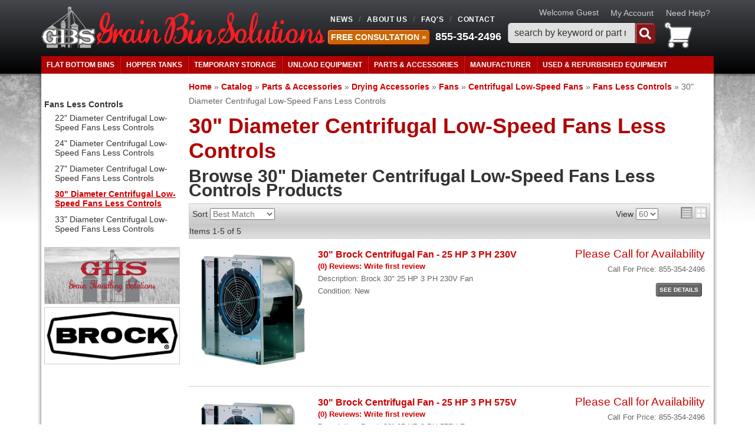

--- FILE ---
content_type: text/html; charset=utf-8
request_url: https://grainbinsolutions.com/c-889020-fans-centrifugal-low-speed-fans-fans-less-controls-30-diametercentrifugal-low-speed-fans-less-controls.html
body_size: 34063
content:
<!DOCTYPE html>
<html>
<head>
<meta charset="utf-8"><script type="text/javascript">(window.NREUM||(NREUM={})).init={privacy:{cookies_enabled:true},ajax:{deny_list:["bam.nr-data.net"]},feature_flags:["soft_nav"],distributed_tracing:{enabled:true}};(window.NREUM||(NREUM={})).loader_config={agentID:"1103356793",accountID:"3906469",trustKey:"3906469",xpid:"Vw8HV1JVARABVFVSBwgBVlYH",licenseKey:"NRJS-5114e709e7357dfdb01",applicationID:"1040096026",browserID:"1103356793"};;/*! For license information please see nr-loader-spa-1.308.0.min.js.LICENSE.txt */
(()=>{var e,t,r={384:(e,t,r)=>{"use strict";r.d(t,{NT:()=>a,US:()=>u,Zm:()=>o,bQ:()=>d,dV:()=>c,pV:()=>l});var n=r(6154),i=r(1863),s=r(1910);const a={beacon:"bam.nr-data.net",errorBeacon:"bam.nr-data.net"};function o(){return n.gm.NREUM||(n.gm.NREUM={}),void 0===n.gm.newrelic&&(n.gm.newrelic=n.gm.NREUM),n.gm.NREUM}function c(){let e=o();return e.o||(e.o={ST:n.gm.setTimeout,SI:n.gm.setImmediate||n.gm.setInterval,CT:n.gm.clearTimeout,XHR:n.gm.XMLHttpRequest,REQ:n.gm.Request,EV:n.gm.Event,PR:n.gm.Promise,MO:n.gm.MutationObserver,FETCH:n.gm.fetch,WS:n.gm.WebSocket},(0,s.i)(...Object.values(e.o))),e}function d(e,t){let r=o();r.initializedAgents??={},t.initializedAt={ms:(0,i.t)(),date:new Date},r.initializedAgents[e]=t}function u(e,t){o()[e]=t}function l(){return function(){let e=o();const t=e.info||{};e.info={beacon:a.beacon,errorBeacon:a.errorBeacon,...t}}(),function(){let e=o();const t=e.init||{};e.init={...t}}(),c(),function(){let e=o();const t=e.loader_config||{};e.loader_config={...t}}(),o()}},782:(e,t,r)=>{"use strict";r.d(t,{T:()=>n});const n=r(860).K7.pageViewTiming},860:(e,t,r)=>{"use strict";r.d(t,{$J:()=>u,K7:()=>c,P3:()=>d,XX:()=>i,Yy:()=>o,df:()=>s,qY:()=>n,v4:()=>a});const n="events",i="jserrors",s="browser/blobs",a="rum",o="browser/logs",c={ajax:"ajax",genericEvents:"generic_events",jserrors:i,logging:"logging",metrics:"metrics",pageAction:"page_action",pageViewEvent:"page_view_event",pageViewTiming:"page_view_timing",sessionReplay:"session_replay",sessionTrace:"session_trace",softNav:"soft_navigations",spa:"spa"},d={[c.pageViewEvent]:1,[c.pageViewTiming]:2,[c.metrics]:3,[c.jserrors]:4,[c.spa]:5,[c.ajax]:6,[c.sessionTrace]:7,[c.softNav]:8,[c.sessionReplay]:9,[c.logging]:10,[c.genericEvents]:11},u={[c.pageViewEvent]:a,[c.pageViewTiming]:n,[c.ajax]:n,[c.spa]:n,[c.softNav]:n,[c.metrics]:i,[c.jserrors]:i,[c.sessionTrace]:s,[c.sessionReplay]:s,[c.logging]:o,[c.genericEvents]:"ins"}},944:(e,t,r)=>{"use strict";r.d(t,{R:()=>i});var n=r(3241);function i(e,t){"function"==typeof console.debug&&(console.debug("New Relic Warning: https://github.com/newrelic/newrelic-browser-agent/blob/main/docs/warning-codes.md#".concat(e),t),(0,n.W)({agentIdentifier:null,drained:null,type:"data",name:"warn",feature:"warn",data:{code:e,secondary:t}}))}},993:(e,t,r)=>{"use strict";r.d(t,{A$:()=>s,ET:()=>a,TZ:()=>o,p_:()=>i});var n=r(860);const i={ERROR:"ERROR",WARN:"WARN",INFO:"INFO",DEBUG:"DEBUG",TRACE:"TRACE"},s={OFF:0,ERROR:1,WARN:2,INFO:3,DEBUG:4,TRACE:5},a="log",o=n.K7.logging},1541:(e,t,r)=>{"use strict";r.d(t,{U:()=>i,f:()=>n});const n={MFE:"MFE",BA:"BA"};function i(e,t){if(2!==t?.harvestEndpointVersion)return{};const r=t.agentRef.runtime.appMetadata.agents[0].entityGuid;return e?{"source.id":e.id,"source.name":e.name,"source.type":e.type,"parent.id":e.parent?.id||r,"parent.type":e.parent?.type||n.BA}:{"entity.guid":r,appId:t.agentRef.info.applicationID}}},1687:(e,t,r)=>{"use strict";r.d(t,{Ak:()=>d,Ze:()=>h,x3:()=>u});var n=r(3241),i=r(7836),s=r(3606),a=r(860),o=r(2646);const c={};function d(e,t){const r={staged:!1,priority:a.P3[t]||0};l(e),c[e].get(t)||c[e].set(t,r)}function u(e,t){e&&c[e]&&(c[e].get(t)&&c[e].delete(t),p(e,t,!1),c[e].size&&f(e))}function l(e){if(!e)throw new Error("agentIdentifier required");c[e]||(c[e]=new Map)}function h(e="",t="feature",r=!1){if(l(e),!e||!c[e].get(t)||r)return p(e,t);c[e].get(t).staged=!0,f(e)}function f(e){const t=Array.from(c[e]);t.every(([e,t])=>t.staged)&&(t.sort((e,t)=>e[1].priority-t[1].priority),t.forEach(([t])=>{c[e].delete(t),p(e,t)}))}function p(e,t,r=!0){const a=e?i.ee.get(e):i.ee,c=s.i.handlers;if(!a.aborted&&a.backlog&&c){if((0,n.W)({agentIdentifier:e,type:"lifecycle",name:"drain",feature:t}),r){const e=a.backlog[t],r=c[t];if(r){for(let t=0;e&&t<e.length;++t)g(e[t],r);Object.entries(r).forEach(([e,t])=>{Object.values(t||{}).forEach(t=>{t[0]?.on&&t[0]?.context()instanceof o.y&&t[0].on(e,t[1])})})}}a.isolatedBacklog||delete c[t],a.backlog[t]=null,a.emit("drain-"+t,[])}}function g(e,t){var r=e[1];Object.values(t[r]||{}).forEach(t=>{var r=e[0];if(t[0]===r){var n=t[1],i=e[3],s=e[2];n.apply(i,s)}})}},1738:(e,t,r)=>{"use strict";r.d(t,{U:()=>f,Y:()=>h});var n=r(3241),i=r(9908),s=r(1863),a=r(944),o=r(5701),c=r(3969),d=r(8362),u=r(860),l=r(4261);function h(e,t,r,s){const h=s||r;!h||h[e]&&h[e]!==d.d.prototype[e]||(h[e]=function(){(0,i.p)(c.xV,["API/"+e+"/called"],void 0,u.K7.metrics,r.ee),(0,n.W)({agentIdentifier:r.agentIdentifier,drained:!!o.B?.[r.agentIdentifier],type:"data",name:"api",feature:l.Pl+e,data:{}});try{return t.apply(this,arguments)}catch(e){(0,a.R)(23,e)}})}function f(e,t,r,n,a){const o=e.info;null===r?delete o.jsAttributes[t]:o.jsAttributes[t]=r,(a||null===r)&&(0,i.p)(l.Pl+n,[(0,s.t)(),t,r],void 0,"session",e.ee)}},1741:(e,t,r)=>{"use strict";r.d(t,{W:()=>s});var n=r(944),i=r(4261);class s{#e(e,...t){if(this[e]!==s.prototype[e])return this[e](...t);(0,n.R)(35,e)}addPageAction(e,t){return this.#e(i.hG,e,t)}register(e){return this.#e(i.eY,e)}recordCustomEvent(e,t){return this.#e(i.fF,e,t)}setPageViewName(e,t){return this.#e(i.Fw,e,t)}setCustomAttribute(e,t,r){return this.#e(i.cD,e,t,r)}noticeError(e,t){return this.#e(i.o5,e,t)}setUserId(e,t=!1){return this.#e(i.Dl,e,t)}setApplicationVersion(e){return this.#e(i.nb,e)}setErrorHandler(e){return this.#e(i.bt,e)}addRelease(e,t){return this.#e(i.k6,e,t)}log(e,t){return this.#e(i.$9,e,t)}start(){return this.#e(i.d3)}finished(e){return this.#e(i.BL,e)}recordReplay(){return this.#e(i.CH)}pauseReplay(){return this.#e(i.Tb)}addToTrace(e){return this.#e(i.U2,e)}setCurrentRouteName(e){return this.#e(i.PA,e)}interaction(e){return this.#e(i.dT,e)}wrapLogger(e,t,r){return this.#e(i.Wb,e,t,r)}measure(e,t){return this.#e(i.V1,e,t)}consent(e){return this.#e(i.Pv,e)}}},1863:(e,t,r)=>{"use strict";function n(){return Math.floor(performance.now())}r.d(t,{t:()=>n})},1910:(e,t,r)=>{"use strict";r.d(t,{i:()=>s});var n=r(944);const i=new Map;function s(...e){return e.every(e=>{if(i.has(e))return i.get(e);const t="function"==typeof e?e.toString():"",r=t.includes("[native code]"),s=t.includes("nrWrapper");return r||s||(0,n.R)(64,e?.name||t),i.set(e,r),r})}},2555:(e,t,r)=>{"use strict";r.d(t,{D:()=>o,f:()=>a});var n=r(384),i=r(8122);const s={beacon:n.NT.beacon,errorBeacon:n.NT.errorBeacon,licenseKey:void 0,applicationID:void 0,sa:void 0,queueTime:void 0,applicationTime:void 0,ttGuid:void 0,user:void 0,account:void 0,product:void 0,extra:void 0,jsAttributes:{},userAttributes:void 0,atts:void 0,transactionName:void 0,tNamePlain:void 0};function a(e){try{return!!e.licenseKey&&!!e.errorBeacon&&!!e.applicationID}catch(e){return!1}}const o=e=>(0,i.a)(e,s)},2614:(e,t,r)=>{"use strict";r.d(t,{BB:()=>a,H3:()=>n,g:()=>d,iL:()=>c,tS:()=>o,uh:()=>i,wk:()=>s});const n="NRBA",i="SESSION",s=144e5,a=18e5,o={STARTED:"session-started",PAUSE:"session-pause",RESET:"session-reset",RESUME:"session-resume",UPDATE:"session-update"},c={SAME_TAB:"same-tab",CROSS_TAB:"cross-tab"},d={OFF:0,FULL:1,ERROR:2}},2646:(e,t,r)=>{"use strict";r.d(t,{y:()=>n});class n{constructor(e){this.contextId=e}}},2843:(e,t,r)=>{"use strict";r.d(t,{G:()=>s,u:()=>i});var n=r(3878);function i(e,t=!1,r,i){(0,n.DD)("visibilitychange",function(){if(t)return void("hidden"===document.visibilityState&&e());e(document.visibilityState)},r,i)}function s(e,t,r){(0,n.sp)("pagehide",e,t,r)}},3241:(e,t,r)=>{"use strict";r.d(t,{W:()=>s});var n=r(6154);const i="newrelic";function s(e={}){try{n.gm.dispatchEvent(new CustomEvent(i,{detail:e}))}catch(e){}}},3304:(e,t,r)=>{"use strict";r.d(t,{A:()=>s});var n=r(7836);const i=()=>{const e=new WeakSet;return(t,r)=>{if("object"==typeof r&&null!==r){if(e.has(r))return;e.add(r)}return r}};function s(e){try{return JSON.stringify(e,i())??""}catch(e){try{n.ee.emit("internal-error",[e])}catch(e){}return""}}},3333:(e,t,r)=>{"use strict";r.d(t,{$v:()=>u,TZ:()=>n,Xh:()=>c,Zp:()=>i,kd:()=>d,mq:()=>o,nf:()=>a,qN:()=>s});const n=r(860).K7.genericEvents,i=["auxclick","click","copy","keydown","paste","scrollend"],s=["focus","blur"],a=4,o=1e3,c=2e3,d=["PageAction","UserAction","BrowserPerformance"],u={RESOURCES:"experimental.resources",REGISTER:"register"}},3434:(e,t,r)=>{"use strict";r.d(t,{Jt:()=>s,YM:()=>d});var n=r(7836),i=r(5607);const s="nr@original:".concat(i.W),a=50;var o=Object.prototype.hasOwnProperty,c=!1;function d(e,t){return e||(e=n.ee),r.inPlace=function(e,t,n,i,s){n||(n="");const a="-"===n.charAt(0);for(let o=0;o<t.length;o++){const c=t[o],d=e[c];l(d)||(e[c]=r(d,a?c+n:n,i,c,s))}},r.flag=s,r;function r(t,r,n,c,d){return l(t)?t:(r||(r=""),nrWrapper[s]=t,function(e,t,r){if(Object.defineProperty&&Object.keys)try{return Object.keys(e).forEach(function(r){Object.defineProperty(t,r,{get:function(){return e[r]},set:function(t){return e[r]=t,t}})}),t}catch(e){u([e],r)}for(var n in e)o.call(e,n)&&(t[n]=e[n])}(t,nrWrapper,e),nrWrapper);function nrWrapper(){var s,o,l,h;let f;try{o=this,s=[...arguments],l="function"==typeof n?n(s,o):n||{}}catch(t){u([t,"",[s,o,c],l],e)}i(r+"start",[s,o,c],l,d);const p=performance.now();let g;try{return h=t.apply(o,s),g=performance.now(),h}catch(e){throw g=performance.now(),i(r+"err",[s,o,e],l,d),f=e,f}finally{const e=g-p,t={start:p,end:g,duration:e,isLongTask:e>=a,methodName:c,thrownError:f};t.isLongTask&&i("long-task",[t,o],l,d),i(r+"end",[s,o,h],l,d)}}}function i(r,n,i,s){if(!c||t){var a=c;c=!0;try{e.emit(r,n,i,t,s)}catch(t){u([t,r,n,i],e)}c=a}}}function u(e,t){t||(t=n.ee);try{t.emit("internal-error",e)}catch(e){}}function l(e){return!(e&&"function"==typeof e&&e.apply&&!e[s])}},3606:(e,t,r)=>{"use strict";r.d(t,{i:()=>s});var n=r(9908);s.on=a;var i=s.handlers={};function s(e,t,r,s){a(s||n.d,i,e,t,r)}function a(e,t,r,i,s){s||(s="feature"),e||(e=n.d);var a=t[s]=t[s]||{};(a[r]=a[r]||[]).push([e,i])}},3738:(e,t,r)=>{"use strict";r.d(t,{He:()=>i,Kp:()=>o,Lc:()=>d,Rz:()=>u,TZ:()=>n,bD:()=>s,d3:()=>a,jx:()=>l,sl:()=>h,uP:()=>c});const n=r(860).K7.sessionTrace,i="bstResource",s="resource",a="-start",o="-end",c="fn"+a,d="fn"+o,u="pushState",l=1e3,h=3e4},3785:(e,t,r)=>{"use strict";r.d(t,{R:()=>c,b:()=>d});var n=r(9908),i=r(1863),s=r(860),a=r(3969),o=r(993);function c(e,t,r={},c=o.p_.INFO,d=!0,u,l=(0,i.t)()){(0,n.p)(a.xV,["API/logging/".concat(c.toLowerCase(),"/called")],void 0,s.K7.metrics,e),(0,n.p)(o.ET,[l,t,r,c,d,u],void 0,s.K7.logging,e)}function d(e){return"string"==typeof e&&Object.values(o.p_).some(t=>t===e.toUpperCase().trim())}},3878:(e,t,r)=>{"use strict";function n(e,t){return{capture:e,passive:!1,signal:t}}function i(e,t,r=!1,i){window.addEventListener(e,t,n(r,i))}function s(e,t,r=!1,i){document.addEventListener(e,t,n(r,i))}r.d(t,{DD:()=>s,jT:()=>n,sp:()=>i})},3962:(e,t,r)=>{"use strict";r.d(t,{AM:()=>a,O2:()=>l,OV:()=>s,Qu:()=>h,TZ:()=>c,ih:()=>f,pP:()=>o,t1:()=>u,tC:()=>i,wD:()=>d});var n=r(860);const i=["click","keydown","submit"],s="popstate",a="api",o="initialPageLoad",c=n.K7.softNav,d=5e3,u=500,l={INITIAL_PAGE_LOAD:"",ROUTE_CHANGE:1,UNSPECIFIED:2},h={INTERACTION:1,AJAX:2,CUSTOM_END:3,CUSTOM_TRACER:4},f={IP:"in progress",PF:"pending finish",FIN:"finished",CAN:"cancelled"}},3969:(e,t,r)=>{"use strict";r.d(t,{TZ:()=>n,XG:()=>o,rs:()=>i,xV:()=>a,z_:()=>s});const n=r(860).K7.metrics,i="sm",s="cm",a="storeSupportabilityMetrics",o="storeEventMetrics"},4234:(e,t,r)=>{"use strict";r.d(t,{W:()=>s});var n=r(7836),i=r(1687);class s{constructor(e,t){this.agentIdentifier=e,this.ee=n.ee.get(e),this.featureName=t,this.blocked=!1}deregisterDrain(){(0,i.x3)(this.agentIdentifier,this.featureName)}}},4261:(e,t,r)=>{"use strict";r.d(t,{$9:()=>u,BL:()=>c,CH:()=>p,Dl:()=>R,Fw:()=>w,PA:()=>v,Pl:()=>n,Pv:()=>A,Tb:()=>h,U2:()=>a,V1:()=>E,Wb:()=>T,bt:()=>y,cD:()=>b,d3:()=>x,dT:()=>d,eY:()=>g,fF:()=>f,hG:()=>s,hw:()=>i,k6:()=>o,nb:()=>m,o5:()=>l});const n="api-",i=n+"ixn-",s="addPageAction",a="addToTrace",o="addRelease",c="finished",d="interaction",u="log",l="noticeError",h="pauseReplay",f="recordCustomEvent",p="recordReplay",g="register",m="setApplicationVersion",v="setCurrentRouteName",b="setCustomAttribute",y="setErrorHandler",w="setPageViewName",R="setUserId",x="start",T="wrapLogger",E="measure",A="consent"},5205:(e,t,r)=>{"use strict";r.d(t,{j:()=>S});var n=r(384),i=r(1741);var s=r(2555),a=r(3333);const o=e=>{if(!e||"string"!=typeof e)return!1;try{document.createDocumentFragment().querySelector(e)}catch{return!1}return!0};var c=r(2614),d=r(944),u=r(8122);const l="[data-nr-mask]",h=e=>(0,u.a)(e,(()=>{const e={feature_flags:[],experimental:{allow_registered_children:!1,resources:!1},mask_selector:"*",block_selector:"[data-nr-block]",mask_input_options:{color:!1,date:!1,"datetime-local":!1,email:!1,month:!1,number:!1,range:!1,search:!1,tel:!1,text:!1,time:!1,url:!1,week:!1,textarea:!1,select:!1,password:!0}};return{ajax:{deny_list:void 0,block_internal:!0,enabled:!0,autoStart:!0},api:{get allow_registered_children(){return e.feature_flags.includes(a.$v.REGISTER)||e.experimental.allow_registered_children},set allow_registered_children(t){e.experimental.allow_registered_children=t},duplicate_registered_data:!1},browser_consent_mode:{enabled:!1},distributed_tracing:{enabled:void 0,exclude_newrelic_header:void 0,cors_use_newrelic_header:void 0,cors_use_tracecontext_headers:void 0,allowed_origins:void 0},get feature_flags(){return e.feature_flags},set feature_flags(t){e.feature_flags=t},generic_events:{enabled:!0,autoStart:!0},harvest:{interval:30},jserrors:{enabled:!0,autoStart:!0},logging:{enabled:!0,autoStart:!0},metrics:{enabled:!0,autoStart:!0},obfuscate:void 0,page_action:{enabled:!0},page_view_event:{enabled:!0,autoStart:!0},page_view_timing:{enabled:!0,autoStart:!0},performance:{capture_marks:!1,capture_measures:!1,capture_detail:!0,resources:{get enabled(){return e.feature_flags.includes(a.$v.RESOURCES)||e.experimental.resources},set enabled(t){e.experimental.resources=t},asset_types:[],first_party_domains:[],ignore_newrelic:!0}},privacy:{cookies_enabled:!0},proxy:{assets:void 0,beacon:void 0},session:{expiresMs:c.wk,inactiveMs:c.BB},session_replay:{autoStart:!0,enabled:!1,preload:!1,sampling_rate:10,error_sampling_rate:100,collect_fonts:!1,inline_images:!1,fix_stylesheets:!0,mask_all_inputs:!0,get mask_text_selector(){return e.mask_selector},set mask_text_selector(t){o(t)?e.mask_selector="".concat(t,",").concat(l):""===t||null===t?e.mask_selector=l:(0,d.R)(5,t)},get block_class(){return"nr-block"},get ignore_class(){return"nr-ignore"},get mask_text_class(){return"nr-mask"},get block_selector(){return e.block_selector},set block_selector(t){o(t)?e.block_selector+=",".concat(t):""!==t&&(0,d.R)(6,t)},get mask_input_options(){return e.mask_input_options},set mask_input_options(t){t&&"object"==typeof t?e.mask_input_options={...t,password:!0}:(0,d.R)(7,t)}},session_trace:{enabled:!0,autoStart:!0},soft_navigations:{enabled:!0,autoStart:!0},spa:{enabled:!0,autoStart:!0},ssl:void 0,user_actions:{enabled:!0,elementAttributes:["id","className","tagName","type"]}}})());var f=r(6154),p=r(9324);let g=0;const m={buildEnv:p.F3,distMethod:p.Xs,version:p.xv,originTime:f.WN},v={consented:!1},b={appMetadata:{},get consented(){return this.session?.state?.consent||v.consented},set consented(e){v.consented=e},customTransaction:void 0,denyList:void 0,disabled:!1,harvester:void 0,isolatedBacklog:!1,isRecording:!1,loaderType:void 0,maxBytes:3e4,obfuscator:void 0,onerror:void 0,ptid:void 0,releaseIds:{},session:void 0,timeKeeper:void 0,registeredEntities:[],jsAttributesMetadata:{bytes:0},get harvestCount(){return++g}},y=e=>{const t=(0,u.a)(e,b),r=Object.keys(m).reduce((e,t)=>(e[t]={value:m[t],writable:!1,configurable:!0,enumerable:!0},e),{});return Object.defineProperties(t,r)};var w=r(5701);const R=e=>{const t=e.startsWith("http");e+="/",r.p=t?e:"https://"+e};var x=r(7836),T=r(3241);const E={accountID:void 0,trustKey:void 0,agentID:void 0,licenseKey:void 0,applicationID:void 0,xpid:void 0},A=e=>(0,u.a)(e,E),_=new Set;function S(e,t={},r,a){let{init:o,info:c,loader_config:d,runtime:u={},exposed:l=!0}=t;if(!c){const e=(0,n.pV)();o=e.init,c=e.info,d=e.loader_config}e.init=h(o||{}),e.loader_config=A(d||{}),c.jsAttributes??={},f.bv&&(c.jsAttributes.isWorker=!0),e.info=(0,s.D)(c);const p=e.init,g=[c.beacon,c.errorBeacon];_.has(e.agentIdentifier)||(p.proxy.assets&&(R(p.proxy.assets),g.push(p.proxy.assets)),p.proxy.beacon&&g.push(p.proxy.beacon),e.beacons=[...g],function(e){const t=(0,n.pV)();Object.getOwnPropertyNames(i.W.prototype).forEach(r=>{const n=i.W.prototype[r];if("function"!=typeof n||"constructor"===n)return;let s=t[r];e[r]&&!1!==e.exposed&&"micro-agent"!==e.runtime?.loaderType&&(t[r]=(...t)=>{const n=e[r](...t);return s?s(...t):n})})}(e),(0,n.US)("activatedFeatures",w.B)),u.denyList=[...p.ajax.deny_list||[],...p.ajax.block_internal?g:[]],u.ptid=e.agentIdentifier,u.loaderType=r,e.runtime=y(u),_.has(e.agentIdentifier)||(e.ee=x.ee.get(e.agentIdentifier),e.exposed=l,(0,T.W)({agentIdentifier:e.agentIdentifier,drained:!!w.B?.[e.agentIdentifier],type:"lifecycle",name:"initialize",feature:void 0,data:e.config})),_.add(e.agentIdentifier)}},5270:(e,t,r)=>{"use strict";r.d(t,{Aw:()=>a,SR:()=>s,rF:()=>o});var n=r(384),i=r(7767);function s(e){return!!(0,n.dV)().o.MO&&(0,i.V)(e)&&!0===e?.session_trace.enabled}function a(e){return!0===e?.session_replay.preload&&s(e)}function o(e,t){try{if("string"==typeof t?.type){if("password"===t.type.toLowerCase())return"*".repeat(e?.length||0);if(void 0!==t?.dataset?.nrUnmask||t?.classList?.contains("nr-unmask"))return e}}catch(e){}return"string"==typeof e?e.replace(/[\S]/g,"*"):"*".repeat(e?.length||0)}},5289:(e,t,r)=>{"use strict";r.d(t,{GG:()=>a,Qr:()=>c,sB:()=>o});var n=r(3878),i=r(6389);function s(){return"undefined"==typeof document||"complete"===document.readyState}function a(e,t){if(s())return e();const r=(0,i.J)(e),a=setInterval(()=>{s()&&(clearInterval(a),r())},500);(0,n.sp)("load",r,t)}function o(e){if(s())return e();(0,n.DD)("DOMContentLoaded",e)}function c(e){if(s())return e();(0,n.sp)("popstate",e)}},5607:(e,t,r)=>{"use strict";r.d(t,{W:()=>n});const n=(0,r(9566).bz)()},5701:(e,t,r)=>{"use strict";r.d(t,{B:()=>s,t:()=>a});var n=r(3241);const i=new Set,s={};function a(e,t){const r=t.agentIdentifier;s[r]??={},e&&"object"==typeof e&&(i.has(r)||(t.ee.emit("rumresp",[e]),s[r]=e,i.add(r),(0,n.W)({agentIdentifier:r,loaded:!0,drained:!0,type:"lifecycle",name:"load",feature:void 0,data:e})))}},6154:(e,t,r)=>{"use strict";r.d(t,{OF:()=>d,RI:()=>i,WN:()=>h,bv:()=>s,eN:()=>f,gm:()=>a,lR:()=>l,m:()=>c,mw:()=>o,sb:()=>u});var n=r(1863);const i="undefined"!=typeof window&&!!window.document,s="undefined"!=typeof WorkerGlobalScope&&("undefined"!=typeof self&&self instanceof WorkerGlobalScope&&self.navigator instanceof WorkerNavigator||"undefined"!=typeof globalThis&&globalThis instanceof WorkerGlobalScope&&globalThis.navigator instanceof WorkerNavigator),a=i?window:"undefined"!=typeof WorkerGlobalScope&&("undefined"!=typeof self&&self instanceof WorkerGlobalScope&&self||"undefined"!=typeof globalThis&&globalThis instanceof WorkerGlobalScope&&globalThis),o=Boolean("hidden"===a?.document?.visibilityState),c=""+a?.location,d=/iPad|iPhone|iPod/.test(a.navigator?.userAgent),u=d&&"undefined"==typeof SharedWorker,l=(()=>{const e=a.navigator?.userAgent?.match(/Firefox[/\s](\d+\.\d+)/);return Array.isArray(e)&&e.length>=2?+e[1]:0})(),h=Date.now()-(0,n.t)(),f=()=>"undefined"!=typeof PerformanceNavigationTiming&&a?.performance?.getEntriesByType("navigation")?.[0]?.responseStart},6344:(e,t,r)=>{"use strict";r.d(t,{BB:()=>u,Qb:()=>l,TZ:()=>i,Ug:()=>a,Vh:()=>s,_s:()=>o,bc:()=>d,yP:()=>c});var n=r(2614);const i=r(860).K7.sessionReplay,s="errorDuringReplay",a=.12,o={DomContentLoaded:0,Load:1,FullSnapshot:2,IncrementalSnapshot:3,Meta:4,Custom:5},c={[n.g.ERROR]:15e3,[n.g.FULL]:3e5,[n.g.OFF]:0},d={RESET:{message:"Session was reset",sm:"Reset"},IMPORT:{message:"Recorder failed to import",sm:"Import"},TOO_MANY:{message:"429: Too Many Requests",sm:"Too-Many"},TOO_BIG:{message:"Payload was too large",sm:"Too-Big"},CROSS_TAB:{message:"Session Entity was set to OFF on another tab",sm:"Cross-Tab"},ENTITLEMENTS:{message:"Session Replay is not allowed and will not be started",sm:"Entitlement"}},u=5e3,l={API:"api",RESUME:"resume",SWITCH_TO_FULL:"switchToFull",INITIALIZE:"initialize",PRELOAD:"preload"}},6389:(e,t,r)=>{"use strict";function n(e,t=500,r={}){const n=r?.leading||!1;let i;return(...r)=>{n&&void 0===i&&(e.apply(this,r),i=setTimeout(()=>{i=clearTimeout(i)},t)),n||(clearTimeout(i),i=setTimeout(()=>{e.apply(this,r)},t))}}function i(e){let t=!1;return(...r)=>{t||(t=!0,e.apply(this,r))}}r.d(t,{J:()=>i,s:()=>n})},6630:(e,t,r)=>{"use strict";r.d(t,{T:()=>n});const n=r(860).K7.pageViewEvent},6774:(e,t,r)=>{"use strict";r.d(t,{T:()=>n});const n=r(860).K7.jserrors},7295:(e,t,r)=>{"use strict";r.d(t,{Xv:()=>a,gX:()=>i,iW:()=>s});var n=[];function i(e){if(!e||s(e))return!1;if(0===n.length)return!0;if("*"===n[0].hostname)return!1;for(var t=0;t<n.length;t++){var r=n[t];if(r.hostname.test(e.hostname)&&r.pathname.test(e.pathname))return!1}return!0}function s(e){return void 0===e.hostname}function a(e){if(n=[],e&&e.length)for(var t=0;t<e.length;t++){let r=e[t];if(!r)continue;if("*"===r)return void(n=[{hostname:"*"}]);0===r.indexOf("http://")?r=r.substring(7):0===r.indexOf("https://")&&(r=r.substring(8));const i=r.indexOf("/");let s,a;i>0?(s=r.substring(0,i),a=r.substring(i)):(s=r,a="*");let[c]=s.split(":");n.push({hostname:o(c),pathname:o(a,!0)})}}function o(e,t=!1){const r=e.replace(/[.+?^${}()|[\]\\]/g,e=>"\\"+e).replace(/\*/g,".*?");return new RegExp((t?"^":"")+r+"$")}},7485:(e,t,r)=>{"use strict";r.d(t,{D:()=>i});var n=r(6154);function i(e){if(0===(e||"").indexOf("data:"))return{protocol:"data"};try{const t=new URL(e,location.href),r={port:t.port,hostname:t.hostname,pathname:t.pathname,search:t.search,protocol:t.protocol.slice(0,t.protocol.indexOf(":")),sameOrigin:t.protocol===n.gm?.location?.protocol&&t.host===n.gm?.location?.host};return r.port&&""!==r.port||("http:"===t.protocol&&(r.port="80"),"https:"===t.protocol&&(r.port="443")),r.pathname&&""!==r.pathname?r.pathname.startsWith("/")||(r.pathname="/".concat(r.pathname)):r.pathname="/",r}catch(e){return{}}}},7699:(e,t,r)=>{"use strict";r.d(t,{It:()=>s,KC:()=>o,No:()=>i,qh:()=>a});var n=r(860);const i=16e3,s=1e6,a="SESSION_ERROR",o={[n.K7.logging]:!0,[n.K7.genericEvents]:!1,[n.K7.jserrors]:!1,[n.K7.ajax]:!1}},7767:(e,t,r)=>{"use strict";r.d(t,{V:()=>i});var n=r(6154);const i=e=>n.RI&&!0===e?.privacy.cookies_enabled},7836:(e,t,r)=>{"use strict";r.d(t,{P:()=>o,ee:()=>c});var n=r(384),i=r(8990),s=r(2646),a=r(5607);const o="nr@context:".concat(a.W),c=function e(t,r){var n={},a={},u={},l=!1;try{l=16===r.length&&d.initializedAgents?.[r]?.runtime.isolatedBacklog}catch(e){}var h={on:p,addEventListener:p,removeEventListener:function(e,t){var r=n[e];if(!r)return;for(var i=0;i<r.length;i++)r[i]===t&&r.splice(i,1)},emit:function(e,r,n,i,s){!1!==s&&(s=!0);if(c.aborted&&!i)return;t&&s&&t.emit(e,r,n);var o=f(n);g(e).forEach(e=>{e.apply(o,r)});var d=v()[a[e]];d&&d.push([h,e,r,o]);return o},get:m,listeners:g,context:f,buffer:function(e,t){const r=v();if(t=t||"feature",h.aborted)return;Object.entries(e||{}).forEach(([e,n])=>{a[n]=t,t in r||(r[t]=[])})},abort:function(){h._aborted=!0,Object.keys(h.backlog).forEach(e=>{delete h.backlog[e]})},isBuffering:function(e){return!!v()[a[e]]},debugId:r,backlog:l?{}:t&&"object"==typeof t.backlog?t.backlog:{},isolatedBacklog:l};return Object.defineProperty(h,"aborted",{get:()=>{let e=h._aborted||!1;return e||(t&&(e=t.aborted),e)}}),h;function f(e){return e&&e instanceof s.y?e:e?(0,i.I)(e,o,()=>new s.y(o)):new s.y(o)}function p(e,t){n[e]=g(e).concat(t)}function g(e){return n[e]||[]}function m(t){return u[t]=u[t]||e(h,t)}function v(){return h.backlog}}(void 0,"globalEE"),d=(0,n.Zm)();d.ee||(d.ee=c)},8122:(e,t,r)=>{"use strict";r.d(t,{a:()=>i});var n=r(944);function i(e,t){try{if(!e||"object"!=typeof e)return(0,n.R)(3);if(!t||"object"!=typeof t)return(0,n.R)(4);const r=Object.create(Object.getPrototypeOf(t),Object.getOwnPropertyDescriptors(t)),s=0===Object.keys(r).length?e:r;for(let a in s)if(void 0!==e[a])try{if(null===e[a]){r[a]=null;continue}Array.isArray(e[a])&&Array.isArray(t[a])?r[a]=Array.from(new Set([...e[a],...t[a]])):"object"==typeof e[a]&&"object"==typeof t[a]?r[a]=i(e[a],t[a]):r[a]=e[a]}catch(e){r[a]||(0,n.R)(1,e)}return r}catch(e){(0,n.R)(2,e)}}},8139:(e,t,r)=>{"use strict";r.d(t,{u:()=>h});var n=r(7836),i=r(3434),s=r(8990),a=r(6154);const o={},c=a.gm.XMLHttpRequest,d="addEventListener",u="removeEventListener",l="nr@wrapped:".concat(n.P);function h(e){var t=function(e){return(e||n.ee).get("events")}(e);if(o[t.debugId]++)return t;o[t.debugId]=1;var r=(0,i.YM)(t,!0);function h(e){r.inPlace(e,[d,u],"-",p)}function p(e,t){return e[1]}return"getPrototypeOf"in Object&&(a.RI&&f(document,h),c&&f(c.prototype,h),f(a.gm,h)),t.on(d+"-start",function(e,t){var n=e[1];if(null!==n&&("function"==typeof n||"object"==typeof n)&&"newrelic"!==e[0]){var i=(0,s.I)(n,l,function(){var e={object:function(){if("function"!=typeof n.handleEvent)return;return n.handleEvent.apply(n,arguments)},function:n}[typeof n];return e?r(e,"fn-",null,e.name||"anonymous"):n});this.wrapped=e[1]=i}}),t.on(u+"-start",function(e){e[1]=this.wrapped||e[1]}),t}function f(e,t,...r){let n=e;for(;"object"==typeof n&&!Object.prototype.hasOwnProperty.call(n,d);)n=Object.getPrototypeOf(n);n&&t(n,...r)}},8362:(e,t,r)=>{"use strict";r.d(t,{d:()=>s});var n=r(9566),i=r(1741);class s extends i.W{agentIdentifier=(0,n.LA)(16)}},8374:(e,t,r)=>{r.nc=(()=>{try{return document?.currentScript?.nonce}catch(e){}return""})()},8990:(e,t,r)=>{"use strict";r.d(t,{I:()=>i});var n=Object.prototype.hasOwnProperty;function i(e,t,r){if(n.call(e,t))return e[t];var i=r();if(Object.defineProperty&&Object.keys)try{return Object.defineProperty(e,t,{value:i,writable:!0,enumerable:!1}),i}catch(e){}return e[t]=i,i}},9119:(e,t,r)=>{"use strict";r.d(t,{L:()=>s});var n=/([^?#]*)[^#]*(#[^?]*|$).*/,i=/([^?#]*)().*/;function s(e,t){return e?e.replace(t?n:i,"$1$2"):e}},9300:(e,t,r)=>{"use strict";r.d(t,{T:()=>n});const n=r(860).K7.ajax},9324:(e,t,r)=>{"use strict";r.d(t,{AJ:()=>a,F3:()=>i,Xs:()=>s,Yq:()=>o,xv:()=>n});const n="1.308.0",i="PROD",s="CDN",a="@newrelic/rrweb",o="1.0.1"},9566:(e,t,r)=>{"use strict";r.d(t,{LA:()=>o,ZF:()=>c,bz:()=>a,el:()=>d});var n=r(6154);const i="xxxxxxxx-xxxx-4xxx-yxxx-xxxxxxxxxxxx";function s(e,t){return e?15&e[t]:16*Math.random()|0}function a(){const e=n.gm?.crypto||n.gm?.msCrypto;let t,r=0;return e&&e.getRandomValues&&(t=e.getRandomValues(new Uint8Array(30))),i.split("").map(e=>"x"===e?s(t,r++).toString(16):"y"===e?(3&s()|8).toString(16):e).join("")}function o(e){const t=n.gm?.crypto||n.gm?.msCrypto;let r,i=0;t&&t.getRandomValues&&(r=t.getRandomValues(new Uint8Array(e)));const a=[];for(var o=0;o<e;o++)a.push(s(r,i++).toString(16));return a.join("")}function c(){return o(16)}function d(){return o(32)}},9908:(e,t,r)=>{"use strict";r.d(t,{d:()=>n,p:()=>i});var n=r(7836).ee.get("handle");function i(e,t,r,i,s){s?(s.buffer([e],i),s.emit(e,t,r)):(n.buffer([e],i),n.emit(e,t,r))}}},n={};function i(e){var t=n[e];if(void 0!==t)return t.exports;var s=n[e]={exports:{}};return r[e](s,s.exports,i),s.exports}i.m=r,i.d=(e,t)=>{for(var r in t)i.o(t,r)&&!i.o(e,r)&&Object.defineProperty(e,r,{enumerable:!0,get:t[r]})},i.f={},i.e=e=>Promise.all(Object.keys(i.f).reduce((t,r)=>(i.f[r](e,t),t),[])),i.u=e=>({212:"nr-spa-compressor",249:"nr-spa-recorder",478:"nr-spa"}[e]+"-1.308.0.min.js"),i.o=(e,t)=>Object.prototype.hasOwnProperty.call(e,t),e={},t="NRBA-1.308.0.PROD:",i.l=(r,n,s,a)=>{if(e[r])e[r].push(n);else{var o,c;if(void 0!==s)for(var d=document.getElementsByTagName("script"),u=0;u<d.length;u++){var l=d[u];if(l.getAttribute("src")==r||l.getAttribute("data-webpack")==t+s){o=l;break}}if(!o){c=!0;var h={478:"sha512-RSfSVnmHk59T/uIPbdSE0LPeqcEdF4/+XhfJdBuccH5rYMOEZDhFdtnh6X6nJk7hGpzHd9Ujhsy7lZEz/ORYCQ==",249:"sha512-ehJXhmntm85NSqW4MkhfQqmeKFulra3klDyY0OPDUE+sQ3GokHlPh1pmAzuNy//3j4ac6lzIbmXLvGQBMYmrkg==",212:"sha512-B9h4CR46ndKRgMBcK+j67uSR2RCnJfGefU+A7FrgR/k42ovXy5x/MAVFiSvFxuVeEk/pNLgvYGMp1cBSK/G6Fg=="};(o=document.createElement("script")).charset="utf-8",i.nc&&o.setAttribute("nonce",i.nc),o.setAttribute("data-webpack",t+s),o.src=r,0!==o.src.indexOf(window.location.origin+"/")&&(o.crossOrigin="anonymous"),h[a]&&(o.integrity=h[a])}e[r]=[n];var f=(t,n)=>{o.onerror=o.onload=null,clearTimeout(p);var i=e[r];if(delete e[r],o.parentNode&&o.parentNode.removeChild(o),i&&i.forEach(e=>e(n)),t)return t(n)},p=setTimeout(f.bind(null,void 0,{type:"timeout",target:o}),12e4);o.onerror=f.bind(null,o.onerror),o.onload=f.bind(null,o.onload),c&&document.head.appendChild(o)}},i.r=e=>{"undefined"!=typeof Symbol&&Symbol.toStringTag&&Object.defineProperty(e,Symbol.toStringTag,{value:"Module"}),Object.defineProperty(e,"__esModule",{value:!0})},i.p="https://js-agent.newrelic.com/",(()=>{var e={38:0,788:0};i.f.j=(t,r)=>{var n=i.o(e,t)?e[t]:void 0;if(0!==n)if(n)r.push(n[2]);else{var s=new Promise((r,i)=>n=e[t]=[r,i]);r.push(n[2]=s);var a=i.p+i.u(t),o=new Error;i.l(a,r=>{if(i.o(e,t)&&(0!==(n=e[t])&&(e[t]=void 0),n)){var s=r&&("load"===r.type?"missing":r.type),a=r&&r.target&&r.target.src;o.message="Loading chunk "+t+" failed: ("+s+": "+a+")",o.name="ChunkLoadError",o.type=s,o.request=a,n[1](o)}},"chunk-"+t,t)}};var t=(t,r)=>{var n,s,[a,o,c]=r,d=0;if(a.some(t=>0!==e[t])){for(n in o)i.o(o,n)&&(i.m[n]=o[n]);if(c)c(i)}for(t&&t(r);d<a.length;d++)s=a[d],i.o(e,s)&&e[s]&&e[s][0](),e[s]=0},r=self["webpackChunk:NRBA-1.308.0.PROD"]=self["webpackChunk:NRBA-1.308.0.PROD"]||[];r.forEach(t.bind(null,0)),r.push=t.bind(null,r.push.bind(r))})(),(()=>{"use strict";i(8374);var e=i(8362),t=i(860);const r=Object.values(t.K7);var n=i(5205);var s=i(9908),a=i(1863),o=i(4261),c=i(1738);var d=i(1687),u=i(4234),l=i(5289),h=i(6154),f=i(944),p=i(5270),g=i(7767),m=i(6389),v=i(7699);class b extends u.W{constructor(e,t){super(e.agentIdentifier,t),this.agentRef=e,this.abortHandler=void 0,this.featAggregate=void 0,this.loadedSuccessfully=void 0,this.onAggregateImported=new Promise(e=>{this.loadedSuccessfully=e}),this.deferred=Promise.resolve(),!1===e.init[this.featureName].autoStart?this.deferred=new Promise((t,r)=>{this.ee.on("manual-start-all",(0,m.J)(()=>{(0,d.Ak)(e.agentIdentifier,this.featureName),t()}))}):(0,d.Ak)(e.agentIdentifier,t)}importAggregator(e,t,r={}){if(this.featAggregate)return;const n=async()=>{let n;await this.deferred;try{if((0,g.V)(e.init)){const{setupAgentSession:t}=await i.e(478).then(i.bind(i,8766));n=t(e)}}catch(e){(0,f.R)(20,e),this.ee.emit("internal-error",[e]),(0,s.p)(v.qh,[e],void 0,this.featureName,this.ee)}try{if(!this.#t(this.featureName,n,e.init))return(0,d.Ze)(this.agentIdentifier,this.featureName),void this.loadedSuccessfully(!1);const{Aggregate:i}=await t();this.featAggregate=new i(e,r),e.runtime.harvester.initializedAggregates.push(this.featAggregate),this.loadedSuccessfully(!0)}catch(e){(0,f.R)(34,e),this.abortHandler?.(),(0,d.Ze)(this.agentIdentifier,this.featureName,!0),this.loadedSuccessfully(!1),this.ee&&this.ee.abort()}};h.RI?(0,l.GG)(()=>n(),!0):n()}#t(e,r,n){if(this.blocked)return!1;switch(e){case t.K7.sessionReplay:return(0,p.SR)(n)&&!!r;case t.K7.sessionTrace:return!!r;default:return!0}}}var y=i(6630),w=i(2614),R=i(3241);class x extends b{static featureName=y.T;constructor(e){var t;super(e,y.T),this.setupInspectionEvents(e.agentIdentifier),t=e,(0,c.Y)(o.Fw,function(e,r){"string"==typeof e&&("/"!==e.charAt(0)&&(e="/"+e),t.runtime.customTransaction=(r||"http://custom.transaction")+e,(0,s.p)(o.Pl+o.Fw,[(0,a.t)()],void 0,void 0,t.ee))},t),this.importAggregator(e,()=>i.e(478).then(i.bind(i,2467)))}setupInspectionEvents(e){const t=(t,r)=>{t&&(0,R.W)({agentIdentifier:e,timeStamp:t.timeStamp,loaded:"complete"===t.target.readyState,type:"window",name:r,data:t.target.location+""})};(0,l.sB)(e=>{t(e,"DOMContentLoaded")}),(0,l.GG)(e=>{t(e,"load")}),(0,l.Qr)(e=>{t(e,"navigate")}),this.ee.on(w.tS.UPDATE,(t,r)=>{(0,R.W)({agentIdentifier:e,type:"lifecycle",name:"session",data:r})})}}var T=i(384);class E extends e.d{constructor(e){var t;(super(),h.gm)?(this.features={},(0,T.bQ)(this.agentIdentifier,this),this.desiredFeatures=new Set(e.features||[]),this.desiredFeatures.add(x),(0,n.j)(this,e,e.loaderType||"agent"),t=this,(0,c.Y)(o.cD,function(e,r,n=!1){if("string"==typeof e){if(["string","number","boolean"].includes(typeof r)||null===r)return(0,c.U)(t,e,r,o.cD,n);(0,f.R)(40,typeof r)}else(0,f.R)(39,typeof e)},t),function(e){(0,c.Y)(o.Dl,function(t,r=!1){if("string"!=typeof t&&null!==t)return void(0,f.R)(41,typeof t);const n=e.info.jsAttributes["enduser.id"];r&&null!=n&&n!==t?(0,s.p)(o.Pl+"setUserIdAndResetSession",[t],void 0,"session",e.ee):(0,c.U)(e,"enduser.id",t,o.Dl,!0)},e)}(this),function(e){(0,c.Y)(o.nb,function(t){if("string"==typeof t||null===t)return(0,c.U)(e,"application.version",t,o.nb,!1);(0,f.R)(42,typeof t)},e)}(this),function(e){(0,c.Y)(o.d3,function(){e.ee.emit("manual-start-all")},e)}(this),function(e){(0,c.Y)(o.Pv,function(t=!0){if("boolean"==typeof t){if((0,s.p)(o.Pl+o.Pv,[t],void 0,"session",e.ee),e.runtime.consented=t,t){const t=e.features.page_view_event;t.onAggregateImported.then(e=>{const r=t.featAggregate;e&&!r.sentRum&&r.sendRum()})}}else(0,f.R)(65,typeof t)},e)}(this),this.run()):(0,f.R)(21)}get config(){return{info:this.info,init:this.init,loader_config:this.loader_config,runtime:this.runtime}}get api(){return this}run(){try{const e=function(e){const t={};return r.forEach(r=>{t[r]=!!e[r]?.enabled}),t}(this.init),n=[...this.desiredFeatures];n.sort((e,r)=>t.P3[e.featureName]-t.P3[r.featureName]),n.forEach(r=>{if(!e[r.featureName]&&r.featureName!==t.K7.pageViewEvent)return;if(r.featureName===t.K7.spa)return void(0,f.R)(67);const n=function(e){switch(e){case t.K7.ajax:return[t.K7.jserrors];case t.K7.sessionTrace:return[t.K7.ajax,t.K7.pageViewEvent];case t.K7.sessionReplay:return[t.K7.sessionTrace];case t.K7.pageViewTiming:return[t.K7.pageViewEvent];default:return[]}}(r.featureName).filter(e=>!(e in this.features));n.length>0&&(0,f.R)(36,{targetFeature:r.featureName,missingDependencies:n}),this.features[r.featureName]=new r(this)})}catch(e){(0,f.R)(22,e);for(const e in this.features)this.features[e].abortHandler?.();const t=(0,T.Zm)();delete t.initializedAgents[this.agentIdentifier]?.features,delete this.sharedAggregator;return t.ee.get(this.agentIdentifier).abort(),!1}}}var A=i(2843),_=i(782);class S extends b{static featureName=_.T;constructor(e){super(e,_.T),h.RI&&((0,A.u)(()=>(0,s.p)("docHidden",[(0,a.t)()],void 0,_.T,this.ee),!0),(0,A.G)(()=>(0,s.p)("winPagehide",[(0,a.t)()],void 0,_.T,this.ee)),this.importAggregator(e,()=>i.e(478).then(i.bind(i,9917))))}}var O=i(3969);class I extends b{static featureName=O.TZ;constructor(e){super(e,O.TZ),h.RI&&document.addEventListener("securitypolicyviolation",e=>{(0,s.p)(O.xV,["Generic/CSPViolation/Detected"],void 0,this.featureName,this.ee)}),this.importAggregator(e,()=>i.e(478).then(i.bind(i,6555)))}}var N=i(6774),P=i(3878),k=i(3304);class D{constructor(e,t,r,n,i){this.name="UncaughtError",this.message="string"==typeof e?e:(0,k.A)(e),this.sourceURL=t,this.line=r,this.column=n,this.__newrelic=i}}function C(e){return M(e)?e:new D(void 0!==e?.message?e.message:e,e?.filename||e?.sourceURL,e?.lineno||e?.line,e?.colno||e?.col,e?.__newrelic,e?.cause)}function j(e){const t="Unhandled Promise Rejection: ";if(!e?.reason)return;if(M(e.reason)){try{e.reason.message.startsWith(t)||(e.reason.message=t+e.reason.message)}catch(e){}return C(e.reason)}const r=C(e.reason);return(r.message||"").startsWith(t)||(r.message=t+r.message),r}function L(e){if(e.error instanceof SyntaxError&&!/:\d+$/.test(e.error.stack?.trim())){const t=new D(e.message,e.filename,e.lineno,e.colno,e.error.__newrelic,e.cause);return t.name=SyntaxError.name,t}return M(e.error)?e.error:C(e)}function M(e){return e instanceof Error&&!!e.stack}function H(e,r,n,i,o=(0,a.t)()){"string"==typeof e&&(e=new Error(e)),(0,s.p)("err",[e,o,!1,r,n.runtime.isRecording,void 0,i],void 0,t.K7.jserrors,n.ee),(0,s.p)("uaErr",[],void 0,t.K7.genericEvents,n.ee)}var B=i(1541),K=i(993),W=i(3785);function U(e,{customAttributes:t={},level:r=K.p_.INFO}={},n,i,s=(0,a.t)()){(0,W.R)(n.ee,e,t,r,!1,i,s)}function F(e,r,n,i,c=(0,a.t)()){(0,s.p)(o.Pl+o.hG,[c,e,r,i],void 0,t.K7.genericEvents,n.ee)}function V(e,r,n,i,c=(0,a.t)()){const{start:d,end:u,customAttributes:l}=r||{},h={customAttributes:l||{}};if("object"!=typeof h.customAttributes||"string"!=typeof e||0===e.length)return void(0,f.R)(57);const p=(e,t)=>null==e?t:"number"==typeof e?e:e instanceof PerformanceMark?e.startTime:Number.NaN;if(h.start=p(d,0),h.end=p(u,c),Number.isNaN(h.start)||Number.isNaN(h.end))(0,f.R)(57);else{if(h.duration=h.end-h.start,!(h.duration<0))return(0,s.p)(o.Pl+o.V1,[h,e,i],void 0,t.K7.genericEvents,n.ee),h;(0,f.R)(58)}}function G(e,r={},n,i,c=(0,a.t)()){(0,s.p)(o.Pl+o.fF,[c,e,r,i],void 0,t.K7.genericEvents,n.ee)}function z(e){(0,c.Y)(o.eY,function(t){return Y(e,t)},e)}function Y(e,r,n){(0,f.R)(54,"newrelic.register"),r||={},r.type=B.f.MFE,r.licenseKey||=e.info.licenseKey,r.blocked=!1,r.parent=n||{},Array.isArray(r.tags)||(r.tags=[]);const i={};r.tags.forEach(e=>{"name"!==e&&"id"!==e&&(i["source.".concat(e)]=!0)}),r.isolated??=!0;let o=()=>{};const c=e.runtime.registeredEntities;if(!r.isolated){const e=c.find(({metadata:{target:{id:e}}})=>e===r.id&&!r.isolated);if(e)return e}const d=e=>{r.blocked=!0,o=e};function u(e){return"string"==typeof e&&!!e.trim()&&e.trim().length<501||"number"==typeof e}e.init.api.allow_registered_children||d((0,m.J)(()=>(0,f.R)(55))),u(r.id)&&u(r.name)||d((0,m.J)(()=>(0,f.R)(48,r)));const l={addPageAction:(t,n={})=>g(F,[t,{...i,...n},e],r),deregister:()=>{d((0,m.J)(()=>(0,f.R)(68)))},log:(t,n={})=>g(U,[t,{...n,customAttributes:{...i,...n.customAttributes||{}}},e],r),measure:(t,n={})=>g(V,[t,{...n,customAttributes:{...i,...n.customAttributes||{}}},e],r),noticeError:(t,n={})=>g(H,[t,{...i,...n},e],r),register:(t={})=>g(Y,[e,t],l.metadata.target),recordCustomEvent:(t,n={})=>g(G,[t,{...i,...n},e],r),setApplicationVersion:e=>p("application.version",e),setCustomAttribute:(e,t)=>p(e,t),setUserId:e=>p("enduser.id",e),metadata:{customAttributes:i,target:r}},h=()=>(r.blocked&&o(),r.blocked);h()||c.push(l);const p=(e,t)=>{h()||(i[e]=t)},g=(r,n,i)=>{if(h())return;const o=(0,a.t)();(0,s.p)(O.xV,["API/register/".concat(r.name,"/called")],void 0,t.K7.metrics,e.ee);try{if(e.init.api.duplicate_registered_data&&"register"!==r.name){let e=n;if(n[1]instanceof Object){const t={"child.id":i.id,"child.type":i.type};e="customAttributes"in n[1]?[n[0],{...n[1],customAttributes:{...n[1].customAttributes,...t}},...n.slice(2)]:[n[0],{...n[1],...t},...n.slice(2)]}r(...e,void 0,o)}return r(...n,i,o)}catch(e){(0,f.R)(50,e)}};return l}class Z extends b{static featureName=N.T;constructor(e){var t;super(e,N.T),t=e,(0,c.Y)(o.o5,(e,r)=>H(e,r,t),t),function(e){(0,c.Y)(o.bt,function(t){e.runtime.onerror=t},e)}(e),function(e){let t=0;(0,c.Y)(o.k6,function(e,r){++t>10||(this.runtime.releaseIds[e.slice(-200)]=(""+r).slice(-200))},e)}(e),z(e);try{this.removeOnAbort=new AbortController}catch(e){}this.ee.on("internal-error",(t,r)=>{this.abortHandler&&(0,s.p)("ierr",[C(t),(0,a.t)(),!0,{},e.runtime.isRecording,r],void 0,this.featureName,this.ee)}),h.gm.addEventListener("unhandledrejection",t=>{this.abortHandler&&(0,s.p)("err",[j(t),(0,a.t)(),!1,{unhandledPromiseRejection:1},e.runtime.isRecording],void 0,this.featureName,this.ee)},(0,P.jT)(!1,this.removeOnAbort?.signal)),h.gm.addEventListener("error",t=>{this.abortHandler&&(0,s.p)("err",[L(t),(0,a.t)(),!1,{},e.runtime.isRecording],void 0,this.featureName,this.ee)},(0,P.jT)(!1,this.removeOnAbort?.signal)),this.abortHandler=this.#r,this.importAggregator(e,()=>i.e(478).then(i.bind(i,2176)))}#r(){this.removeOnAbort?.abort(),this.abortHandler=void 0}}var q=i(8990);let X=1;function J(e){const t=typeof e;return!e||"object"!==t&&"function"!==t?-1:e===h.gm?0:(0,q.I)(e,"nr@id",function(){return X++})}function Q(e){if("string"==typeof e&&e.length)return e.length;if("object"==typeof e){if("undefined"!=typeof ArrayBuffer&&e instanceof ArrayBuffer&&e.byteLength)return e.byteLength;if("undefined"!=typeof Blob&&e instanceof Blob&&e.size)return e.size;if(!("undefined"!=typeof FormData&&e instanceof FormData))try{return(0,k.A)(e).length}catch(e){return}}}var ee=i(8139),te=i(7836),re=i(3434);const ne={},ie=["open","send"];function se(e){var t=e||te.ee;const r=function(e){return(e||te.ee).get("xhr")}(t);if(void 0===h.gm.XMLHttpRequest)return r;if(ne[r.debugId]++)return r;ne[r.debugId]=1,(0,ee.u)(t);var n=(0,re.YM)(r),i=h.gm.XMLHttpRequest,s=h.gm.MutationObserver,a=h.gm.Promise,o=h.gm.setInterval,c="readystatechange",d=["onload","onerror","onabort","onloadstart","onloadend","onprogress","ontimeout"],u=[],l=h.gm.XMLHttpRequest=function(e){const t=new i(e),s=r.context(t);try{r.emit("new-xhr",[t],s),t.addEventListener(c,(a=s,function(){var e=this;e.readyState>3&&!a.resolved&&(a.resolved=!0,r.emit("xhr-resolved",[],e)),n.inPlace(e,d,"fn-",y)}),(0,P.jT)(!1))}catch(e){(0,f.R)(15,e);try{r.emit("internal-error",[e])}catch(e){}}var a;return t};function p(e,t){n.inPlace(t,["onreadystatechange"],"fn-",y)}if(function(e,t){for(var r in e)t[r]=e[r]}(i,l),l.prototype=i.prototype,n.inPlace(l.prototype,ie,"-xhr-",y),r.on("send-xhr-start",function(e,t){p(e,t),function(e){u.push(e),s&&(g?g.then(b):o?o(b):(m=-m,v.data=m))}(t)}),r.on("open-xhr-start",p),s){var g=a&&a.resolve();if(!o&&!a){var m=1,v=document.createTextNode(m);new s(b).observe(v,{characterData:!0})}}else t.on("fn-end",function(e){e[0]&&e[0].type===c||b()});function b(){for(var e=0;e<u.length;e++)p(0,u[e]);u.length&&(u=[])}function y(e,t){return t}return r}var ae="fetch-",oe=ae+"body-",ce=["arrayBuffer","blob","json","text","formData"],de=h.gm.Request,ue=h.gm.Response,le="prototype";const he={};function fe(e){const t=function(e){return(e||te.ee).get("fetch")}(e);if(!(de&&ue&&h.gm.fetch))return t;if(he[t.debugId]++)return t;function r(e,r,n){var i=e[r];"function"==typeof i&&(e[r]=function(){var e,r=[...arguments],s={};t.emit(n+"before-start",[r],s),s[te.P]&&s[te.P].dt&&(e=s[te.P].dt);var a=i.apply(this,r);return t.emit(n+"start",[r,e],a),a.then(function(e){return t.emit(n+"end",[null,e],a),e},function(e){throw t.emit(n+"end",[e],a),e})})}return he[t.debugId]=1,ce.forEach(e=>{r(de[le],e,oe),r(ue[le],e,oe)}),r(h.gm,"fetch",ae),t.on(ae+"end",function(e,r){var n=this;if(r){var i=r.headers.get("content-length");null!==i&&(n.rxSize=i),t.emit(ae+"done",[null,r],n)}else t.emit(ae+"done",[e],n)}),t}var pe=i(7485),ge=i(9566);class me{constructor(e){this.agentRef=e}generateTracePayload(e){const t=this.agentRef.loader_config;if(!this.shouldGenerateTrace(e)||!t)return null;var r=(t.accountID||"").toString()||null,n=(t.agentID||"").toString()||null,i=(t.trustKey||"").toString()||null;if(!r||!n)return null;var s=(0,ge.ZF)(),a=(0,ge.el)(),o=Date.now(),c={spanId:s,traceId:a,timestamp:o};return(e.sameOrigin||this.isAllowedOrigin(e)&&this.useTraceContextHeadersForCors())&&(c.traceContextParentHeader=this.generateTraceContextParentHeader(s,a),c.traceContextStateHeader=this.generateTraceContextStateHeader(s,o,r,n,i)),(e.sameOrigin&&!this.excludeNewrelicHeader()||!e.sameOrigin&&this.isAllowedOrigin(e)&&this.useNewrelicHeaderForCors())&&(c.newrelicHeader=this.generateTraceHeader(s,a,o,r,n,i)),c}generateTraceContextParentHeader(e,t){return"00-"+t+"-"+e+"-01"}generateTraceContextStateHeader(e,t,r,n,i){return i+"@nr=0-1-"+r+"-"+n+"-"+e+"----"+t}generateTraceHeader(e,t,r,n,i,s){if(!("function"==typeof h.gm?.btoa))return null;var a={v:[0,1],d:{ty:"Browser",ac:n,ap:i,id:e,tr:t,ti:r}};return s&&n!==s&&(a.d.tk=s),btoa((0,k.A)(a))}shouldGenerateTrace(e){return this.agentRef.init?.distributed_tracing?.enabled&&this.isAllowedOrigin(e)}isAllowedOrigin(e){var t=!1;const r=this.agentRef.init?.distributed_tracing;if(e.sameOrigin)t=!0;else if(r?.allowed_origins instanceof Array)for(var n=0;n<r.allowed_origins.length;n++){var i=(0,pe.D)(r.allowed_origins[n]);if(e.hostname===i.hostname&&e.protocol===i.protocol&&e.port===i.port){t=!0;break}}return t}excludeNewrelicHeader(){var e=this.agentRef.init?.distributed_tracing;return!!e&&!!e.exclude_newrelic_header}useNewrelicHeaderForCors(){var e=this.agentRef.init?.distributed_tracing;return!!e&&!1!==e.cors_use_newrelic_header}useTraceContextHeadersForCors(){var e=this.agentRef.init?.distributed_tracing;return!!e&&!!e.cors_use_tracecontext_headers}}var ve=i(9300),be=i(7295);function ye(e){return"string"==typeof e?e:e instanceof(0,T.dV)().o.REQ?e.url:h.gm?.URL&&e instanceof URL?e.href:void 0}var we=["load","error","abort","timeout"],Re=we.length,xe=(0,T.dV)().o.REQ,Te=(0,T.dV)().o.XHR;const Ee="X-NewRelic-App-Data";class Ae extends b{static featureName=ve.T;constructor(e){super(e,ve.T),this.dt=new me(e),this.handler=(e,t,r,n)=>(0,s.p)(e,t,r,n,this.ee);try{const e={xmlhttprequest:"xhr",fetch:"fetch",beacon:"beacon"};h.gm?.performance?.getEntriesByType("resource").forEach(r=>{if(r.initiatorType in e&&0!==r.responseStatus){const n={status:r.responseStatus},i={rxSize:r.transferSize,duration:Math.floor(r.duration),cbTime:0};_e(n,r.name),this.handler("xhr",[n,i,r.startTime,r.responseEnd,e[r.initiatorType]],void 0,t.K7.ajax)}})}catch(e){}fe(this.ee),se(this.ee),function(e,r,n,i){function o(e){var t=this;t.totalCbs=0,t.called=0,t.cbTime=0,t.end=T,t.ended=!1,t.xhrGuids={},t.lastSize=null,t.loadCaptureCalled=!1,t.params=this.params||{},t.metrics=this.metrics||{},t.latestLongtaskEnd=0,e.addEventListener("load",function(r){E(t,e)},(0,P.jT)(!1)),h.lR||e.addEventListener("progress",function(e){t.lastSize=e.loaded},(0,P.jT)(!1))}function c(e){this.params={method:e[0]},_e(this,e[1]),this.metrics={}}function d(t,r){e.loader_config.xpid&&this.sameOrigin&&r.setRequestHeader("X-NewRelic-ID",e.loader_config.xpid);var n=i.generateTracePayload(this.parsedOrigin);if(n){var s=!1;n.newrelicHeader&&(r.setRequestHeader("newrelic",n.newrelicHeader),s=!0),n.traceContextParentHeader&&(r.setRequestHeader("traceparent",n.traceContextParentHeader),n.traceContextStateHeader&&r.setRequestHeader("tracestate",n.traceContextStateHeader),s=!0),s&&(this.dt=n)}}function u(e,t){var n=this.metrics,i=e[0],s=this;if(n&&i){var o=Q(i);o&&(n.txSize=o)}this.startTime=(0,a.t)(),this.body=i,this.listener=function(e){try{"abort"!==e.type||s.loadCaptureCalled||(s.params.aborted=!0),("load"!==e.type||s.called===s.totalCbs&&(s.onloadCalled||"function"!=typeof t.onload)&&"function"==typeof s.end)&&s.end(t)}catch(e){try{r.emit("internal-error",[e])}catch(e){}}};for(var c=0;c<Re;c++)t.addEventListener(we[c],this.listener,(0,P.jT)(!1))}function l(e,t,r){this.cbTime+=e,t?this.onloadCalled=!0:this.called+=1,this.called!==this.totalCbs||!this.onloadCalled&&"function"==typeof r.onload||"function"!=typeof this.end||this.end(r)}function f(e,t){var r=""+J(e)+!!t;this.xhrGuids&&!this.xhrGuids[r]&&(this.xhrGuids[r]=!0,this.totalCbs+=1)}function p(e,t){var r=""+J(e)+!!t;this.xhrGuids&&this.xhrGuids[r]&&(delete this.xhrGuids[r],this.totalCbs-=1)}function g(){this.endTime=(0,a.t)()}function m(e,t){t instanceof Te&&"load"===e[0]&&r.emit("xhr-load-added",[e[1],e[2]],t)}function v(e,t){t instanceof Te&&"load"===e[0]&&r.emit("xhr-load-removed",[e[1],e[2]],t)}function b(e,t,r){t instanceof Te&&("onload"===r&&(this.onload=!0),("load"===(e[0]&&e[0].type)||this.onload)&&(this.xhrCbStart=(0,a.t)()))}function y(e,t){this.xhrCbStart&&r.emit("xhr-cb-time",[(0,a.t)()-this.xhrCbStart,this.onload,t],t)}function w(e){var t,r=e[1]||{};if("string"==typeof e[0]?0===(t=e[0]).length&&h.RI&&(t=""+h.gm.location.href):e[0]&&e[0].url?t=e[0].url:h.gm?.URL&&e[0]&&e[0]instanceof URL?t=e[0].href:"function"==typeof e[0].toString&&(t=e[0].toString()),"string"==typeof t&&0!==t.length){t&&(this.parsedOrigin=(0,pe.D)(t),this.sameOrigin=this.parsedOrigin.sameOrigin);var n=i.generateTracePayload(this.parsedOrigin);if(n&&(n.newrelicHeader||n.traceContextParentHeader))if(e[0]&&e[0].headers)o(e[0].headers,n)&&(this.dt=n);else{var s={};for(var a in r)s[a]=r[a];s.headers=new Headers(r.headers||{}),o(s.headers,n)&&(this.dt=n),e.length>1?e[1]=s:e.push(s)}}function o(e,t){var r=!1;return t.newrelicHeader&&(e.set("newrelic",t.newrelicHeader),r=!0),t.traceContextParentHeader&&(e.set("traceparent",t.traceContextParentHeader),t.traceContextStateHeader&&e.set("tracestate",t.traceContextStateHeader),r=!0),r}}function R(e,t){this.params={},this.metrics={},this.startTime=(0,a.t)(),this.dt=t,e.length>=1&&(this.target=e[0]),e.length>=2&&(this.opts=e[1]);var r=this.opts||{},n=this.target;_e(this,ye(n));var i=(""+(n&&n instanceof xe&&n.method||r.method||"GET")).toUpperCase();this.params.method=i,this.body=r.body,this.txSize=Q(r.body)||0}function x(e,r){if(this.endTime=(0,a.t)(),this.params||(this.params={}),(0,be.iW)(this.params))return;let i;this.params.status=r?r.status:0,"string"==typeof this.rxSize&&this.rxSize.length>0&&(i=+this.rxSize);const s={txSize:this.txSize,rxSize:i,duration:(0,a.t)()-this.startTime};n("xhr",[this.params,s,this.startTime,this.endTime,"fetch"],this,t.K7.ajax)}function T(e){const r=this.params,i=this.metrics;if(!this.ended){this.ended=!0;for(let t=0;t<Re;t++)e.removeEventListener(we[t],this.listener,!1);r.aborted||(0,be.iW)(r)||(i.duration=(0,a.t)()-this.startTime,this.loadCaptureCalled||4!==e.readyState?null==r.status&&(r.status=0):E(this,e),i.cbTime=this.cbTime,n("xhr",[r,i,this.startTime,this.endTime,"xhr"],this,t.K7.ajax))}}function E(e,n){e.params.status=n.status;var i=function(e,t){var r=e.responseType;return"json"===r&&null!==t?t:"arraybuffer"===r||"blob"===r||"json"===r?Q(e.response):"text"===r||""===r||void 0===r?Q(e.responseText):void 0}(n,e.lastSize);if(i&&(e.metrics.rxSize=i),e.sameOrigin&&n.getAllResponseHeaders().indexOf(Ee)>=0){var a=n.getResponseHeader(Ee);a&&((0,s.p)(O.rs,["Ajax/CrossApplicationTracing/Header/Seen"],void 0,t.K7.metrics,r),e.params.cat=a.split(", ").pop())}e.loadCaptureCalled=!0}r.on("new-xhr",o),r.on("open-xhr-start",c),r.on("open-xhr-end",d),r.on("send-xhr-start",u),r.on("xhr-cb-time",l),r.on("xhr-load-added",f),r.on("xhr-load-removed",p),r.on("xhr-resolved",g),r.on("addEventListener-end",m),r.on("removeEventListener-end",v),r.on("fn-end",y),r.on("fetch-before-start",w),r.on("fetch-start",R),r.on("fn-start",b),r.on("fetch-done",x)}(e,this.ee,this.handler,this.dt),this.importAggregator(e,()=>i.e(478).then(i.bind(i,3845)))}}function _e(e,t){var r=(0,pe.D)(t),n=e.params||e;n.hostname=r.hostname,n.port=r.port,n.protocol=r.protocol,n.host=r.hostname+":"+r.port,n.pathname=r.pathname,e.parsedOrigin=r,e.sameOrigin=r.sameOrigin}const Se={},Oe=["pushState","replaceState"];function Ie(e){const t=function(e){return(e||te.ee).get("history")}(e);return!h.RI||Se[t.debugId]++||(Se[t.debugId]=1,(0,re.YM)(t).inPlace(window.history,Oe,"-")),t}var Ne=i(3738);function Pe(e){(0,c.Y)(o.BL,function(r=Date.now()){const n=r-h.WN;n<0&&(0,f.R)(62,r),(0,s.p)(O.XG,[o.BL,{time:n}],void 0,t.K7.metrics,e.ee),e.addToTrace({name:o.BL,start:r,origin:"nr"}),(0,s.p)(o.Pl+o.hG,[n,o.BL],void 0,t.K7.genericEvents,e.ee)},e)}const{He:ke,bD:De,d3:Ce,Kp:je,TZ:Le,Lc:Me,uP:He,Rz:Be}=Ne;class Ke extends b{static featureName=Le;constructor(e){var r;super(e,Le),r=e,(0,c.Y)(o.U2,function(e){if(!(e&&"object"==typeof e&&e.name&&e.start))return;const n={n:e.name,s:e.start-h.WN,e:(e.end||e.start)-h.WN,o:e.origin||"",t:"api"};n.s<0||n.e<0||n.e<n.s?(0,f.R)(61,{start:n.s,end:n.e}):(0,s.p)("bstApi",[n],void 0,t.K7.sessionTrace,r.ee)},r),Pe(e);if(!(0,g.V)(e.init))return void this.deregisterDrain();const n=this.ee;let d;Ie(n),this.eventsEE=(0,ee.u)(n),this.eventsEE.on(He,function(e,t){this.bstStart=(0,a.t)()}),this.eventsEE.on(Me,function(e,r){(0,s.p)("bst",[e[0],r,this.bstStart,(0,a.t)()],void 0,t.K7.sessionTrace,n)}),n.on(Be+Ce,function(e){this.time=(0,a.t)(),this.startPath=location.pathname+location.hash}),n.on(Be+je,function(e){(0,s.p)("bstHist",[location.pathname+location.hash,this.startPath,this.time],void 0,t.K7.sessionTrace,n)});try{d=new PerformanceObserver(e=>{const r=e.getEntries();(0,s.p)(ke,[r],void 0,t.K7.sessionTrace,n)}),d.observe({type:De,buffered:!0})}catch(e){}this.importAggregator(e,()=>i.e(478).then(i.bind(i,6974)),{resourceObserver:d})}}var We=i(6344);class Ue extends b{static featureName=We.TZ;#n;recorder;constructor(e){var r;let n;super(e,We.TZ),r=e,(0,c.Y)(o.CH,function(){(0,s.p)(o.CH,[],void 0,t.K7.sessionReplay,r.ee)},r),function(e){(0,c.Y)(o.Tb,function(){(0,s.p)(o.Tb,[],void 0,t.K7.sessionReplay,e.ee)},e)}(e);try{n=JSON.parse(localStorage.getItem("".concat(w.H3,"_").concat(w.uh)))}catch(e){}(0,p.SR)(e.init)&&this.ee.on(o.CH,()=>this.#i()),this.#s(n)&&this.importRecorder().then(e=>{e.startRecording(We.Qb.PRELOAD,n?.sessionReplayMode)}),this.importAggregator(this.agentRef,()=>i.e(478).then(i.bind(i,6167)),this),this.ee.on("err",e=>{this.blocked||this.agentRef.runtime.isRecording&&(this.errorNoticed=!0,(0,s.p)(We.Vh,[e],void 0,this.featureName,this.ee))})}#s(e){return e&&(e.sessionReplayMode===w.g.FULL||e.sessionReplayMode===w.g.ERROR)||(0,p.Aw)(this.agentRef.init)}importRecorder(){return this.recorder?Promise.resolve(this.recorder):(this.#n??=Promise.all([i.e(478),i.e(249)]).then(i.bind(i,4866)).then(({Recorder:e})=>(this.recorder=new e(this),this.recorder)).catch(e=>{throw this.ee.emit("internal-error",[e]),this.blocked=!0,e}),this.#n)}#i(){this.blocked||(this.featAggregate?this.featAggregate.mode!==w.g.FULL&&this.featAggregate.initializeRecording(w.g.FULL,!0,We.Qb.API):this.importRecorder().then(()=>{this.recorder.startRecording(We.Qb.API,w.g.FULL)}))}}var Fe=i(3962);class Ve extends b{static featureName=Fe.TZ;constructor(e){if(super(e,Fe.TZ),function(e){const r=e.ee.get("tracer");function n(){}(0,c.Y)(o.dT,function(e){return(new n).get("object"==typeof e?e:{})},e);const i=n.prototype={createTracer:function(n,i){var o={},c=this,d="function"==typeof i;return(0,s.p)(O.xV,["API/createTracer/called"],void 0,t.K7.metrics,e.ee),function(){if(r.emit((d?"":"no-")+"fn-start",[(0,a.t)(),c,d],o),d)try{return i.apply(this,arguments)}catch(e){const t="string"==typeof e?new Error(e):e;throw r.emit("fn-err",[arguments,this,t],o),t}finally{r.emit("fn-end",[(0,a.t)()],o)}}}};["actionText","setName","setAttribute","save","ignore","onEnd","getContext","end","get"].forEach(r=>{c.Y.apply(this,[r,function(){return(0,s.p)(o.hw+r,[performance.now(),...arguments],this,t.K7.softNav,e.ee),this},e,i])}),(0,c.Y)(o.PA,function(){(0,s.p)(o.hw+"routeName",[performance.now(),...arguments],void 0,t.K7.softNav,e.ee)},e)}(e),!h.RI||!(0,T.dV)().o.MO)return;const r=Ie(this.ee);try{this.removeOnAbort=new AbortController}catch(e){}Fe.tC.forEach(e=>{(0,P.sp)(e,e=>{l(e)},!0,this.removeOnAbort?.signal)});const n=()=>(0,s.p)("newURL",[(0,a.t)(),""+window.location],void 0,this.featureName,this.ee);r.on("pushState-end",n),r.on("replaceState-end",n),(0,P.sp)(Fe.OV,e=>{l(e),(0,s.p)("newURL",[e.timeStamp,""+window.location],void 0,this.featureName,this.ee)},!0,this.removeOnAbort?.signal);let d=!1;const u=new((0,T.dV)().o.MO)((e,t)=>{d||(d=!0,requestAnimationFrame(()=>{(0,s.p)("newDom",[(0,a.t)()],void 0,this.featureName,this.ee),d=!1}))}),l=(0,m.s)(e=>{"loading"!==document.readyState&&((0,s.p)("newUIEvent",[e],void 0,this.featureName,this.ee),u.observe(document.body,{attributes:!0,childList:!0,subtree:!0,characterData:!0}))},100,{leading:!0});this.abortHandler=function(){this.removeOnAbort?.abort(),u.disconnect(),this.abortHandler=void 0},this.importAggregator(e,()=>i.e(478).then(i.bind(i,4393)),{domObserver:u})}}var Ge=i(3333),ze=i(9119);const Ye={},Ze=new Set;function qe(e){return"string"==typeof e?{type:"string",size:(new TextEncoder).encode(e).length}:e instanceof ArrayBuffer?{type:"ArrayBuffer",size:e.byteLength}:e instanceof Blob?{type:"Blob",size:e.size}:e instanceof DataView?{type:"DataView",size:e.byteLength}:ArrayBuffer.isView(e)?{type:"TypedArray",size:e.byteLength}:{type:"unknown",size:0}}class Xe{constructor(e,t){this.timestamp=(0,a.t)(),this.currentUrl=(0,ze.L)(window.location.href),this.socketId=(0,ge.LA)(8),this.requestedUrl=(0,ze.L)(e),this.requestedProtocols=Array.isArray(t)?t.join(","):t||"",this.openedAt=void 0,this.protocol=void 0,this.extensions=void 0,this.binaryType=void 0,this.messageOrigin=void 0,this.messageCount=0,this.messageBytes=0,this.messageBytesMin=0,this.messageBytesMax=0,this.messageTypes=void 0,this.sendCount=0,this.sendBytes=0,this.sendBytesMin=0,this.sendBytesMax=0,this.sendTypes=void 0,this.closedAt=void 0,this.closeCode=void 0,this.closeReason="unknown",this.closeWasClean=void 0,this.connectedDuration=0,this.hasErrors=void 0}}class $e extends b{static featureName=Ge.TZ;constructor(e){super(e,Ge.TZ);const r=e.init.feature_flags.includes("websockets"),n=[e.init.page_action.enabled,e.init.performance.capture_marks,e.init.performance.capture_measures,e.init.performance.resources.enabled,e.init.user_actions.enabled,r];var d;let u,l;if(d=e,(0,c.Y)(o.hG,(e,t)=>F(e,t,d),d),function(e){(0,c.Y)(o.fF,(t,r)=>G(t,r,e),e)}(e),Pe(e),z(e),function(e){(0,c.Y)(o.V1,(t,r)=>V(t,r,e),e)}(e),r&&(l=function(e){if(!(0,T.dV)().o.WS)return e;const t=e.get("websockets");if(Ye[t.debugId]++)return t;Ye[t.debugId]=1,(0,A.G)(()=>{const e=(0,a.t)();Ze.forEach(r=>{r.nrData.closedAt=e,r.nrData.closeCode=1001,r.nrData.closeReason="Page navigating away",r.nrData.closeWasClean=!1,r.nrData.openedAt&&(r.nrData.connectedDuration=e-r.nrData.openedAt),t.emit("ws",[r.nrData],r)})});class r extends WebSocket{static name="WebSocket";static toString(){return"function WebSocket() { [native code] }"}toString(){return"[object WebSocket]"}get[Symbol.toStringTag](){return r.name}#a(e){(e.__newrelic??={}).socketId=this.nrData.socketId,this.nrData.hasErrors??=!0}constructor(...e){super(...e),this.nrData=new Xe(e[0],e[1]),this.addEventListener("open",()=>{this.nrData.openedAt=(0,a.t)(),["protocol","extensions","binaryType"].forEach(e=>{this.nrData[e]=this[e]}),Ze.add(this)}),this.addEventListener("message",e=>{const{type:t,size:r}=qe(e.data);this.nrData.messageOrigin??=(0,ze.L)(e.origin),this.nrData.messageCount++,this.nrData.messageBytes+=r,this.nrData.messageBytesMin=Math.min(this.nrData.messageBytesMin||1/0,r),this.nrData.messageBytesMax=Math.max(this.nrData.messageBytesMax,r),(this.nrData.messageTypes??"").includes(t)||(this.nrData.messageTypes=this.nrData.messageTypes?"".concat(this.nrData.messageTypes,",").concat(t):t)}),this.addEventListener("close",e=>{this.nrData.closedAt=(0,a.t)(),this.nrData.closeCode=e.code,e.reason&&(this.nrData.closeReason=e.reason),this.nrData.closeWasClean=e.wasClean,this.nrData.connectedDuration=this.nrData.closedAt-this.nrData.openedAt,Ze.delete(this),t.emit("ws",[this.nrData],this)})}addEventListener(e,t,...r){const n=this,i="function"==typeof t?function(...e){try{return t.apply(this,e)}catch(e){throw n.#a(e),e}}:t?.handleEvent?{handleEvent:function(...e){try{return t.handleEvent.apply(t,e)}catch(e){throw n.#a(e),e}}}:t;return super.addEventListener(e,i,...r)}send(e){if(this.readyState===WebSocket.OPEN){const{type:t,size:r}=qe(e);this.nrData.sendCount++,this.nrData.sendBytes+=r,this.nrData.sendBytesMin=Math.min(this.nrData.sendBytesMin||1/0,r),this.nrData.sendBytesMax=Math.max(this.nrData.sendBytesMax,r),(this.nrData.sendTypes??"").includes(t)||(this.nrData.sendTypes=this.nrData.sendTypes?"".concat(this.nrData.sendTypes,",").concat(t):t)}try{return super.send(e)}catch(e){throw this.#a(e),e}}close(...e){try{super.close(...e)}catch(e){throw this.#a(e),e}}}return h.gm.WebSocket=r,t}(this.ee)),h.RI){if(fe(this.ee),se(this.ee),u=Ie(this.ee),e.init.user_actions.enabled){function f(t){const r=(0,pe.D)(t);return e.beacons.includes(r.hostname+":"+r.port)}function p(){u.emit("navChange")}Ge.Zp.forEach(e=>(0,P.sp)(e,e=>(0,s.p)("ua",[e],void 0,this.featureName,this.ee),!0)),Ge.qN.forEach(e=>{const t=(0,m.s)(e=>{(0,s.p)("ua",[e],void 0,this.featureName,this.ee)},500,{leading:!0});(0,P.sp)(e,t)}),h.gm.addEventListener("error",()=>{(0,s.p)("uaErr",[],void 0,t.K7.genericEvents,this.ee)},(0,P.jT)(!1,this.removeOnAbort?.signal)),this.ee.on("open-xhr-start",(e,r)=>{f(e[1])||r.addEventListener("readystatechange",()=>{2===r.readyState&&(0,s.p)("uaXhr",[],void 0,t.K7.genericEvents,this.ee)})}),this.ee.on("fetch-start",e=>{e.length>=1&&!f(ye(e[0]))&&(0,s.p)("uaXhr",[],void 0,t.K7.genericEvents,this.ee)}),u.on("pushState-end",p),u.on("replaceState-end",p),window.addEventListener("hashchange",p,(0,P.jT)(!0,this.removeOnAbort?.signal)),window.addEventListener("popstate",p,(0,P.jT)(!0,this.removeOnAbort?.signal))}if(e.init.performance.resources.enabled&&h.gm.PerformanceObserver?.supportedEntryTypes.includes("resource")){new PerformanceObserver(e=>{e.getEntries().forEach(e=>{(0,s.p)("browserPerformance.resource",[e],void 0,this.featureName,this.ee)})}).observe({type:"resource",buffered:!0})}}r&&l.on("ws",e=>{(0,s.p)("ws-complete",[e],void 0,this.featureName,this.ee)});try{this.removeOnAbort=new AbortController}catch(g){}this.abortHandler=()=>{this.removeOnAbort?.abort(),this.abortHandler=void 0},n.some(e=>e)?this.importAggregator(e,()=>i.e(478).then(i.bind(i,8019))):this.deregisterDrain()}}var Je=i(2646);const Qe=new Map;function et(e,t,r,n,i=!0){if("object"!=typeof t||!t||"string"!=typeof r||!r||"function"!=typeof t[r])return(0,f.R)(29);const s=function(e){return(e||te.ee).get("logger")}(e),a=(0,re.YM)(s),o=new Je.y(te.P);o.level=n.level,o.customAttributes=n.customAttributes,o.autoCaptured=i;const c=t[r]?.[re.Jt]||t[r];return Qe.set(c,o),a.inPlace(t,[r],"wrap-logger-",()=>Qe.get(c)),s}var tt=i(1910);class rt extends b{static featureName=K.TZ;constructor(e){var t;super(e,K.TZ),t=e,(0,c.Y)(o.$9,(e,r)=>U(e,r,t),t),function(e){(0,c.Y)(o.Wb,(t,r,{customAttributes:n={},level:i=K.p_.INFO}={})=>{et(e.ee,t,r,{customAttributes:n,level:i},!1)},e)}(e),z(e);const r=this.ee;["log","error","warn","info","debug","trace"].forEach(e=>{(0,tt.i)(h.gm.console[e]),et(r,h.gm.console,e,{level:"log"===e?"info":e})}),this.ee.on("wrap-logger-end",function([e]){const{level:t,customAttributes:n,autoCaptured:i}=this;(0,W.R)(r,e,n,t,i)}),this.importAggregator(e,()=>i.e(478).then(i.bind(i,5288)))}}new E({features:[Ae,x,S,Ke,Ue,I,Z,$e,rt,Ve],loaderType:"spa"})})()})();</script>
<title>30&quot; Diameter Centrifugal Low-Speed Fans Less Controls</title>
<meta name="description" content="30&quot; Diameter Centrifugal Low-Speed Fans Less Controls" />
<meta name="keywords" content=",diameter,centrifugal,speed,fans,less,controls" />
<link rel="stylesheet" href="/css/interface/rd.css" type="text/css" />
<link href="/wsm.css?1758310863" rel="stylesheet" type="text/css" />
<link href="/css/colorbox.css" rel="stylesheet" type="text/css" />
<script src="https://cdnjs.cloudflare.com/ajax/libs/jquery/1.3.2/jquery.min.js" type="text/javascript"></script>
<script src="/js/jquery/jquery.migrate.min.js"></script><script src="https://cdnjs.cloudflare.com/ajax/libs/jqueryui/1.8.16/jquery-ui.min.js" type="text/javascript"></script>
<script src="/js/jquery/jquery-validate.js" type="text/javascript" language="javascript"></script>

<script src="/jquery.js?1744395942" type="text/javascript" language="javascript"></script>
<script src="/wsm.js?1758310865" type="text/javascript" language="javascript"></script>
<script src="/js/jquery/jquery.colorbox.js" type="text/javascript" language="javascript"></script>
<script>if (typeof WURFL == 'undefined') {WURFL = {form_factor: 'Desktop',is_mobile : false}}</script><link rel="canonical" href="https://grainbinsolutions.com/c-889020-fans-centrifugal-low-speed-fans-fans-less-controls-30-diametercentrifugal-low-speed-fans-less-controls.html">
<link rel="canonical" href="https://grainbinsolutions.com/c-889020-fans-centrifugal-low-speed-fans-fans-less-controls-30-diametercentrifugal-low-speed-fans-less-controls.html" />
<link href='http://fonts.googleapis.com/css?family=Open+Sans:400italic,700italic,800italic,400,700,800' rel='stylesheet' type='text/css'>
<link rel="stylesheet" type="text/css" href="/files/css/framework_columns.css" media="all" />
<link rel="stylesheet" type="text/css" href="/files/css/style.css" media="screen" />
<link rel="stylesheet" type="text/css" href="/files/css/social_foundicons.css" media="screen" />
<link rel="stylesheet" type="text/css" href="/files/css/wsm_overrides.css" media="screen" />
<link rel="stylesheet" href="/files/css/pl-styles.css?v=014846">

<!--[if lte IE 8]>
<link href="/files/css/iefix.css" rel="stylesheet" type="text/css" />
<link rel="stylesheet" type="text/css" href="https://webshopmanager.com/files/jquery-reject/jquery-reject.css" media="screen" />
<script src="https://webshopmanager.com/files/jquery-reject/jquery-reject-min.js" type="text/javascript"></script>
<script type="text/javascript">
	$(function() {
	$.reject({
		reject: { msie: true }, // Reject IE ONLY
		closeCookie: true // Set cookie to remember close for this session
	});
return false;
});
</script>
<![endif]-->

<script>
  (function(i,s,o,g,r,a,m){i['GoogleAnalyticsObject']=r;i[r]=i[r]||function(){
  (i[r].q=i[r].q||[]).push(arguments)},i[r].l=1*new Date();a=s.createElement(o),
  m=s.getElementsByTagName(o)[0];a.async=1;a.src=g;m.parentNode.insertBefore(a,m)
  })(window,document,'script','//www.google-analytics.com/analytics.js','ga');
 
  ga('create', 'UA-42709820-7', 'grainbinsolutions.com');
  ga('send', 'pageview');
 
</script>
    <!-- Google Analytics 4 Tag (gtag.js) -->
    <script async src="https://www.googletagmanager.com/gtag/js?id=G-SGNN2J5FV5"></script>
    <script>
        window.dataLayer = window.dataLayer || [];
        function gtag(){dataLayer.push(arguments);}
        gtag('js', new Date());
        gtag('config','G-SGNN2J5FV5');
        </script>
<!--[if lt IE 9]><script src="/files/js/html5shim.js"></script>
<link rel="stylesheet" type="text/css" href="/files/css/ie-overrides.css" media="screen" />
<![endif]-->
<!--[if gte IE 9]><style type="text/css">.gradient {filter: none;}</style><![endif]--><!--GRADIENT CLASS FOR IE9 - PUT ON ELEMENTS ON WHICH YOU WANT TO USE CSS GRADIENTS -->

<!--SUPERFISH JS AND GRADIENT CLASS INITIALIZATION-->
<script src="/files/js/hoverintent.js"></script>
<script src="/files/js/superfish.js"></script>
<!--// initialise Superfish -->
<meta name="msvalidate.01" content="FB594470A3B0E77404D69E2BAA9BAA9C" />
</head>
<body class="body_category">
<!--Cat_menu commented out-->
	<div class="wmp_outer_wrapper">
		<div class="wmp_header_wrapper">
			<header>
				<a class="wmp_logo" href="https://grainbinsolutions.com" title="Grain Bin Solutions Homepage"><img src="/files/images/logo.png " alt="Grain Bin Solutions Logo" /></a>
				<nav class="secondary-links">
					<ul class="wmp_menu_bar" role="navigation">
						<li><a title="Grain Bin News!" href="https://grainbinsolutions.com/news.html"><span>News</span></a></li><li><a title="About Us" href="https://grainbinsolutions.com/p-14549-about-us.html"><span>About Us</span></a></li><li><a title="FAQ&#039;s" href="https://grainbinsolutions.com/faq.html"><span>FAQ&#039;s</span></a></li><li><a title="Contact" href="https://grainbinsolutions.com/if-1937-contact-us.html"><span>Contact</span></a></li>
					</ul>
				</nav>
				<nav class="cat-menu">
					<!--Show ALL Parent Categories-->
	
	<ul class="widget_cat_menu sf-menu" id="widget_cat_menu_top">
					
				<li class="widget_cat_menu_pcat widget_cat_menu_parent" id="widget_cat_menu_link_887550"><a href="https://grainbinsolutions.com/c-887550-flat-bottom-bins.html" title="Flat Bottom Bins"><span>Flat Bottom Bins</span></a>
									
										
													<ul>
																			<li class="widget_cat_menu_child widget_cat_menu_cparent" id="widget_cat_menu_child_888905"><a href="https://grainbinsolutions.com/c-888905-flat-bottom-bins-farm-bins.html" title="Farm Bins">Farm Bins</a>
														</li>
																							
													<li class="widget_cat_menu_child widget_cat_menu_cparent" id="widget_cat_menu_child_888906"><a href="https://grainbinsolutions.com/c-888906-flat-bottom-bins-commercial-bins.html" title="Commercial Bins">Commercial Bins</a>
														</li>
																											</ul>
																
								
				</li>
				 
					
				<li class="widget_cat_menu_pcat widget_cat_menu_parent" id="widget_cat_menu_link_887551"><a href="https://grainbinsolutions.com/c-887551-hopper-tanks.html" title="Hopper Tanks"><span>Hopper Tanks</span></a>
									
										
													<ul>
																			<li class="widget_cat_menu_child widget_cat_menu_cparent" id="widget_cat_menu_child_888917"><a href="https://grainbinsolutions.com/c-888917-hopper-tanks-farm-hopper-tanks.html" title="Farm Hopper Tanks">Farm Hopper Tanks</a>
														</li>
																							
													<li class="widget_cat_menu_child widget_cat_menu_cparent" id="widget_cat_menu_child_888918"><a href="https://grainbinsolutions.com/c-888918-hopper-tanks-commercial-hopper-tanks.html" title="Commercial Hopper Tanks">Commercial Hopper Tanks</a>
														</li>
																											</ul>
																
								
				</li>
				 
					
				<li class="widget_cat_menu_pcat widget_cat_menu_parent" id="widget_cat_menu_link_887552"><a href="https://grainbinsolutions.com/c-887552-temporary-storage.html" title="Temporary Storage"><span>Temporary Storage</span></a>
									
										
													<ul>
																			<li class="widget_cat_menu_child" id="widget_cat_menu_child_892552"><a href="https://grainbinsolutions.com/c-892552-temporary-storage-lemar-industries-temporary-storage.html" title="LeMar Industries Temporary Storage">LeMar Industries Temporary Storage</a>
														</li>
																											</ul>
																
								
				</li>
				 
					
				<li class="widget_cat_menu_pcat widget_cat_menu_parent" id="widget_cat_menu_link_887553"><a href="https://grainbinsolutions.com/c-887553-unload-equipment.html" title="Unload Equipment"><span>Unload Equipment</span></a>
									
										
													<ul>
																			<li class="widget_cat_menu_child widget_cat_menu_cparent" id="widget_cat_menu_child_891362"><a href="https://grainbinsolutions.com/c-891362-unload-equipment-bin-unload-equipment.html" title="Bin Unload Equipment">Bin Unload Equipment</a>
														</li>
																							
													<li class="widget_cat_menu_child widget_cat_menu_cparent" id="widget_cat_menu_child_888926"><a href="https://grainbinsolutions.com/c-888926-unload-equipment-hopper-tank-unload-equipment.html" title="Hopper Tank Unload Equipment">Hopper Tank Unload Equipment</a>
														</li>
																											</ul>
																
								
				</li>
				 
					
				<li class="widget_cat_menu_pcat widget_cat_menu_parent widget_pcat_selected" id="widget_cat_menu_link_770752"><a href="https://grainbinsolutions.com/c-770752-parts-accessories.html" title="Parts &amp; Accessories"><span>Parts &amp; Accessories</span></a>
									
										
													<ul>
																			<li class="widget_cat_menu_child widget_cat_menu_cparent" id="widget_cat_menu_child_892644"><a href="https://grainbinsolutions.com/c-892644-parts-accessories-access-parts.html" title="Access Parts">Access Parts</a>
														</li>
																							
													<li class="widget_cat_menu_child widget_cat_menu_cparent" id="widget_cat_menu_child_934596"><a href="https://grainbinsolutions.com/c-934596-parts-accessories-bin-floors.html" title="Bin Floors">Bin Floors</a>
														</li>
																							
													<li class="widget_cat_menu_child widget_cat_menu_cparent" id="widget_cat_menu_child_888931"><a href="https://grainbinsolutions.com/c-888931-parts-accessories-drying-accessories.html" title="Drying Accessories">Drying Accessories</a>
														</li>
																							
													<li class="widget_cat_menu_child widget_cat_menu_cparent" id="widget_cat_menu_child_888941"><a href="https://grainbinsolutions.com/c-888941-parts-accessories-motors.html" title="Motors">Motors</a>
														</li>
																							
													<li class="widget_cat_menu_child widget_cat_menu_cparent" id="widget_cat_menu_child_888934"><a href="https://grainbinsolutions.com/c-888934-parts-accessories-sidewall-accessories.html" title="Sidewall Accessories">Sidewall Accessories</a>
														</li>
																							
													<li class="widget_cat_menu_child widget_cat_menu_cparent" id="widget_cat_menu_child_950750"><a href="https://grainbinsolutions.com/c-950750-parts-accessories-bin-level-indicators.html" title="Bin Level Indicators">Bin Level Indicators</a>
														</li>
																											</ul>
																
								
				</li>
				 
					
				<li class="widget_cat_menu_pcat widget_cat_menu_parent" id="widget_cat_menu_link_887554"><a href="https://grainbinsolutions.com/c-887554-manufacturer.html" title="Manufacturer"><span>Manufacturer</span></a>
									
										
													<ul>
																			<li class="widget_cat_menu_child widget_cat_menu_cparent" id="widget_cat_menu_child_888899"><a href="https://grainbinsolutions.com/c-888899-manufacturer-brock.html" title="Brock">Brock</a>
														</li>
																							
													<li class="widget_cat_menu_child widget_cat_menu_cparent" id="widget_cat_menu_child_888900"><a href="https://grainbinsolutions.com/c-888900-manufacturer-mfs.html" title="MFS">MFS</a>
														</li>
																							
													<li class="widget_cat_menu_child widget_cat_menu_cparent" id="widget_cat_menu_child_888902"><a href="https://grainbinsolutions.com/c-888902-manufacturer-conrad-american.html" title="Conrad American ">Conrad American </a>
														</li>
																							
													<li class="widget_cat_menu_child widget_cat_menu_cparent" id="widget_cat_menu_child_888904"><a href="https://grainbinsolutions.com/c-888904-manufacturer-lemar-industries.html" title="LeMar Industries">LeMar Industries</a>
														</li>
																							
													<li class="widget_cat_menu_child widget_cat_menu_cparent" id="widget_cat_menu_child_891367"><a href="https://grainbinsolutions.com/c-891367-manufacturer-hutchinson.html" title="Hutchinson">Hutchinson</a>
														</li>
																							
													<li class="widget_cat_menu_child widget_cat_menu_cparent" id="widget_cat_menu_child_888901"><a href="https://grainbinsolutions.com/c-888901-manufacturer-ripco-distribution.html" title="RIPCO Distribution">RIPCO Distribution</a>
														</li>
																							
													<li class="widget_cat_menu_child" id="widget_cat_menu_child_932383"><a href="https://grainbinsolutions.com/c-932383-manufacturer-dmc.html" title="DMC">DMC</a>
														</li>
																							
													<li class="widget_cat_menu_child widget_cat_menu_cparent" id="widget_cat_menu_child_892645"><a href="https://grainbinsolutions.com/c-892645-manufacturer-greene-galvanized-stairs.html" title="Greene Galvanized Stairs">Greene Galvanized Stairs</a>
														</li>
																							
													<li class="widget_cat_menu_child widget_cat_menu_cparent" id="widget_cat_menu_child_936285"><a href="https://grainbinsolutions.com/c-936285-manufacturer-lji.html" title="LJI">LJI</a>
														</li>
																							
													<li class="widget_cat_menu_child widget_cat_menu_cparent" id="widget_cat_menu_child_888903"><a href="https://grainbinsolutions.com/c-888903-manufacturer-baldor.html" title="Baldor">Baldor</a>
														</li>
																							
													<li class="widget_cat_menu_child widget_cat_menu_cparent" id="widget_cat_menu_child_1017702"><a href="https://grainbinsolutions.com/c-1017702-manufacturer-weg.html" title="WEG">WEG</a>
														</li>
																							
													<li class="widget_cat_menu_child widget_cat_menu_cparent" id="widget_cat_menu_child_956495"><a href="https://grainbinsolutions.com/c-956495-manufacturer-binmaster.html" title="BinMaster">BinMaster</a>
														</li>
																							
													<li class="widget_cat_menu_child widget_cat_menu_cparent" id="widget_cat_menu_child_929550"><a href="https://grainbinsolutions.com/c-929550-manufacturer-farm-fans-inc.html" title="Farm Fans, Inc.">Farm Fans, Inc.</a>
														</li>
																							
													<li class="widget_cat_menu_child widget_cat_menu_cparent" id="widget_cat_menu_child_949297"><a href="https://grainbinsolutions.com/c-949297-manufacturer-spread-all-manufacturing.html" title="Spread-All Manufacturing">Spread-All Manufacturing</a>
														</li>
																											</ul>
																
								
				</li>
				 
					
				<li class="widget_cat_menu_pcat" id="widget_cat_menu_link_887555"><a href="https://grainbinsolutions.com/c-887555-used-refurbished-equipment.html" title="Used &amp; Refurbished Equipment"><span>Used &amp; Refurbished Equipment</span></a>
									
										
								
				</li>
				 
			</ul>
					<script>
					$(document).ready(function(){
						$("ul.sf-menu").superfish({ 
						pathClass:'current' 
						});
					});
					</script>
				</nav>
				
<script id="cart-widget-template" type="text/x-handlebars-template">
	<a href="/cart.html" class="cart_icon_counter_wrapper">
	<span class="cart_icon"></span>
	<span class="cart_counter">{{totals.validItemQuantity}}</span>
	{{#if options.showCartText}}<span class="cart_text">{{options.cartText}}</span>{{/if}}
	</a>
	{{#if options.showToggleProducts}}<a href="javascript:void(0)" class="toggle_products" onclick="hideProducts();"></a>{{/if}}
<!-- Cart Drop Down-->
	<div class="{{#if items.length}}cart_drop_down_wrapper_{{options.displayItemCount}}_item{{else}}empty_cart_drop_down_wrapper{{/if}} cart_drop_down_wrapper">
		{{#if items}}
			<div class="cart_items_wrapper cart_w_{{options.displayItemCount}}item">
				{{#each items}}

					<!-- Cannot identify an item that has a sale price and tiered pricing -->
					<!--Calulate Price on Screen-->

					<div id="cart_item_unique_id_{{@index}}" class="cart_item"> 
						<div class="prod_image_price">
							<img src="{{image}}" alt="{{name}}" class="prod_image">
							<span class="prod_price">{{#if sale}}${{sale}}{{else}}${{price}}{{/if}}</span>
						</div>
						<div class="prod_info">
							{{#if sale}}
							<div class="prod_sale">{{../../options.productSaleText}}</div>
							{{/if}}
							<div class="prod_price">{{#if sale}}${{sale}}{{else}}${{price}}{{/if}}</div>
							<div class="prod_title">
								<a href="{{url}}" title="{{name}}">
									{{name}}
								</a>
							</div>
							{{#if options.showOptions}}
							<ul class="prod_option_list">
								{{#each _options}}
									<li><span class="item_label">{{label}}</span><span>:</span><span class="option_text">{{text}}</span></li>
								{{/each}}
							</ul>
							{{/if}}
							{{#if ../options.showShippingRemarks}}
							<div class="prod_shipping_remarks">{{_product.remarks}}</div>
							{{/if}}
							<div class="prod_quantity">Quantity: {{quantity}}</div>
						</div>
					</div>
					{{#if items.length}}
					<div class="more_items"><a href="/cart.html" title="You have more items in your cart!">{{options.seeAllText}}</a></div>
					{{/if}}

				{{/each}}
			</div>
		{{/if}}
		<div class="cart_info_actions_wrapper">
			<div class="items_in_cart"><strong><span class="item_number">{{totals.validItemQuantity}}</span> <span class="items_text">{{options.inCartText}}</span></strong></div>
			<div class="items_subtotal">{{options.subTotalText}}<span class="semi-colon">:</span> <span class="subtotal">{{#if totals.useSaleSubTotal}}{{totals.saleSubTotal}}{{else}}{{totals.priceSubTotal}}{{/if}}</span></div>
			<div class="cart_actions">
				<div class="view_cart_checkout_wrapper">
					<a href="/cart.html" class="view_cart_btn" title="View Cart">{{options.viewCartText}}</a>
					<!--<a href="/checkout.html" class="checkout_btn" title="Checkout">{{options.checkoutText}}</a>-->
				</div>
				<br class="clr_bth" />
				{{#if options.showApplyCoupon}}
				<a href="/cart.html" class="apply_coupon_btn"><span>{{options.applyCouponText}}</span></a>
				{{/if}}
				<a href="{{options.cartContinue}}" class="continue_shopping_btn"><span>{{options.continueShoppingText}}</span></a>
			</div>
		</div>
	</div>
	<!--/End Cart Drop Down Wrapper -->
<!--/End Cart Widget Wrapper -->
</script>



<script src="/js/handlebars.js" type="text/javascript" language="javascript"></script>
<script type="text/javascript">
var hideProducts = function(){
		//if has class hide_products, remove class, remove cookie
		if ($('.cart_widget_wrapper').hasClass('hide_products')){
			$('.cart_widget_wrapper').removeClass('hide_products');
			WSM.Util.setCookie('hide-products', 0, 0);
		}else{
			//if not hide products, add class, set cookie
			$('.cart_widget_wrapper').addClass('hide_products');
			WSM.Util.setCookie('hide-products', 1, 60);
		};
	};

$(document).ready(function(obj){
	var cartWidgetOptions = {
		applyCouponText:'Apply Coupon',
		cartContinue:'/catalog.html',
		cartText:'Cart',
		checkoutText:'Checkout',
		continueShoppingText:'Continue Shopping',
		inCartText:'in Cart',
		productSaleText:'Sale',
		seeAllText:'See all items in the cart »',
		showApplyCoupon:false,
		showCartText:false,
		showOptions:true,
		showShippingRemarks:false,
		showToggleProducts:false,
		subTotalText:'subtotal',
		viewCartText:'View Cart'
	};
	jQuery('.cart_widget_wrapper').cartWidgetUpdate(cartWidgetOptions);

	if (WSM.Util.getCookie('hide-products')){
		$('.cart_widget_wrapper').addClass('hide_products');
	};


	WSM.Cart.onUpdate(function(obj) {
		// Run the cart widget jquery method to update the widget
		jQuery('.cart_widget_wrapper').cartWidgetUpdate(cartWidgetOptions);
	});
});
// Called every time an item is added to the cart

// Cart jQuery
(function($) {
	$.fn.cartWidgetUpdate = function(options) {
		return this.each(function() {
			// get cart object
			var cartObj = $(this);
			
			// clear out cart widget div
			cartObj.empty();
			
			// request new cart data
			WSM.Ajax.request(
				'Cart.Get',
				{
					'type':'cart',
					'limit':4
				},
				function (cart) {
					options.displayItemCount = cart.items.length >= 4 ? 4: cart.items.length;
					cart.options = options;
					var source = $("#cart-widget-template").html();
					var template = Handlebars.compile(source);
					cartObj.html(template(cart));
				}
			);
		});
	}
})(jQuery);
</script>
<div class="cart_widget_wrapper ">

</div>				<div class="widget_login" id="widget_login"><!-- original -->
					<!-- Welcome Guest/Customer Name -->
		<p class="widget_login_header_welcome">
						Welcome Guest</p>
					
				<!-- My Account -->
		<div class="widget_login_header_myaccount widget_login_header_hover">
			<p class="widget_login_header_hover_title"><span>My Account</span></p>
			<div class="widget_login_dropdown widget_login_myaccount_dropdown">
								<div class="widget_login_header widget_login_hd_signin"><span>Sign In or <a href="/account/register.html" title="Create an Account">Create an Account</a></span></div>
				<form action="/account.html" method="post" class="widget_login_header_public_login">
					<input type="hidden" name="action" value="customer.login" />
					<!-- Email Field -->
					<div class="widget_login_email">
						<label for="wsm_form_email">Email</label>
						<input class="required" type="text" id="wsm_form_email" name="form[email]" tabindex="1" value="" />
					</div>
					<!-- Password Field -->
					<div class="widget_login_password">
						<label for="wsm_form_password">Password</label>
						<input class="required" type="password" id="wsm_form_password" name="form[password]" tabindex="2" value="" />
						<a class="widget_login_login_forgotpassword" href="/account.html?view=recover">Forgot Password &raquo;</a>
					</div>
					<div class="widget_login_submit">
						<input type="hidden" name="return" value="https://grainbinsolutions.com/c-889020-fans-centrifugal-low-speed-fans-fans-less-controls-30-diametercentrifugal-low-speed-fans-less-controls.html" />
						<input type="submit" value="Login" tabindex="3" id="wsm_form_submit" />
					</div>
				</form>
							</div>
		</div>
				
				<!-- Help Section -->
		<div class="widget_login_header_help widget_login_header_hover">
			<p class="widget_login_header_hover_title"><span>Need Help?</span></p>
			<div class="widget_login_dropdown widget_login_help_dropdown">
				<div class="widget_login_helpcenter_content">
											<span id="wsm_chat_6970307e8f7c3" class="wsm_chat_widget wsm_chat_offline"><a href="https://grainbinsolutions.com/contact.html"><span></span></a></span><script type="text/javascript">WSM.Chat.pingOnline("6970307e8f7c3", "We\'re Available to Chat", "");</script>
																<a href="/faq.html" class="faq"><span>FAQs</span>Check out popular questions</a>
																<a href="/contact.html" class="email"><span>Contact Us</span>We'll reply within 24 hours</a>
										<hr/>
				</div>
				<div class="widget_login_help_info">
											<p class="widget_login_help_title">Grain Bin Solutions</p>
																<p class="widget_login_help_phone">855-354-2496</p>
																			</div>
			</div>
		</div>
				</div>                                            <!-- WsmSearchBarWrapper -->

    <!-- This widget injects the necessary dependencies to deploy the PartsLogic components. -->

    <script  src="https://cdn.jsdelivr.net/npm/react@17/umd/react.production.min.js"  crossorigin></script>
    <script  src="https://cdn.jsdelivr.net/npm/react-dom@17/umd/react-dom.production.min.js"  crossorigin></script>
    <script crossorigin src="https://cdn.jsdelivr.net/npm/@partslogic/ui@1.6.2/build/index.umd.js" ></script>
    <link href="https://cdn.jsdelivr.net/npm/@partslogic/ui@1.6.2/build/index.css" rel="stylesheet" type="text/css" />
    
    <div id="pl-search-bar-container" style="flex-grow: 1"></div>
    <script type="text/javascript">
        window.addEventListener('DOMContentLoaded', function () {
            window.PartslogicUi.config({ API_KEY: "c56f6333-aa48-4bb6-ab1d-e27b039c7ea2" });

            const searchBarContainer = document.querySelector(
            '#pl-search-bar-container'
            );               
            
            const SearchBar = window.PartslogicUi.WsmSearchBarWrapper;

            const redirect = () => {
                const url = new URL(window.location.href);
                let params = new URLSearchParams(url.search);
                const q = document.querySelectorAll('#pl-search-bar-container input')[0].value;
                params.set('q', q);
                window.location.href = `${window.location.origin}/search.html?${params.toString()}`;
            };

            const sections = [
                {
                    maxResults: 5,
                    title: 'Categories',
                    type: 'category'
                },
                {
                    maxResults: 5,
                    title: 'Brand',
                    type: 'brand'
                },
                {
                    maxResults: 10,
                    title: 'Products',
                    type: 'product',
                    viewMoreButtonText: 'View More Products',
                    onViewMoreClick: redirect,
                }
            ];

            window.ReactDOM.render(
            window.React.createElement(SearchBar, {
                styled: true,
                className: 'pl_searchbar_button',
                onSubmit: redirect,
                sections: sections.filter((section) => {
                    if ("PORTFOLIO" == 'FULL') {
                        return section;
                    } else {
                        return section.type == 'product' ? section : null;
                    }
                })
            }),
                searchBarContainer
            );

            const suiInput = document.getElementById('sui-search-bar-input');
            suiInput.style.marginBottom = "0";
            const style = document.createElement('style');
            style.type = 'text/css';
            style.innerHTML = '.pl_searchbar_button .SuiButton { background-color: #861719 !important; color: #ffffff !important; height: auto; padding: 1rem; } input#sui-search-bar-input, #pl-hdr__search button.Sui-SearchBar--search-button { background: white !important } .searchBar_searchBarContainer__3alwO::after { display: none } #search-box .search-form input { width: 100%; height: 100%; } .owl-carousel { z-index: 0 } .light-gray, .reveal-modal { color: currentColor }';
            document.getElementsByTagName('head')[0].appendChild(style);
        })
    </script>
    				<div class="wmp_header_phone"><a href="tel:855-354-2496" title="Phone">855-354-2496</a></div>
				<a class="button b3" id="free_quote" href="/if-1938-ask-for-a-free-consultation.html" title="Ask for a free consultation with our experts!">FREE Consultation &raquo;</a>

			</header>
		</div>
		<div class="wmp_master_wrapper">
		
					<div class="colmask leftmenu">
				<div class="colright">
					<div class="col1wrap">
						<div class="col1">
						<!-- Column 1 start - RIGHT -->
														<!-- AddThis Button BEGIN -->
							<div class="addthis_toolbox addthis_default_style ">
							<a class="addthis_button_preferred_1"></a>
							<a class="addthis_button_preferred_3"></a>
							<a class="addthis_button_preferred_4"></a>
							<a class="addthis_button_compact"></a>
							<a class="addthis_counter addthis_bubble_style"></a>
							</div>
							<script src="//s7.addthis.com/js/300/addthis_widget.js#pubid=xa-51c0cfd207fc024d"></script>
							<!-- AddThis Button END -->
								<div class="clear-all"></div>
							
														<div class="wsm-cat-wrapper wsm-cat-wrapper-root-770752 wsm-cat-wrapper-parent-889010" id="wsm-cat-wrapper-id-889020">

	
	<!--Category Trail-->
<ul class="wsm_cat_trail wsm-cat-mbtm">
	<li class="wsm_cat_trail_home"><a href="https://grainbinsolutions.com/" title="Grain Bin Solutions Homepage"><span class="wsm-cat-trail-value">Home</span></a><span class="wsm-cat-trail-sep"> &raquo; </span></li>
			<li class="wsm_cat_trail_catalog">
							<a href="https://grainbinsolutions.com/catalog.html" title="Go to Grain Bin Solutions Catalog"><span class="wsm-cat-trail-value">Catalog</span></a><span class="wsm-cat-trail-sep"> &raquo; </span>
					</li>
											<li class="wsm-cat-trail-cat wsm-cat-trail-cat-770752"><a href="https://grainbinsolutions.com/c-770752-parts-accessories.html" title="Go Back to Parts &amp; Accessories"><span class="wsm-cat-trail-value">Parts &amp; Accessories</span></a><span class="wsm-cat-trail-sep"> &raquo; </span></li>
												<li class="wsm-cat-trail-cat wsm-cat-trail-cat-888931"><a href="https://grainbinsolutions.com/c-888931-drying-accessories.html" title="Go Back to Drying Accessories"><span class="wsm-cat-trail-value">Drying Accessories</span></a><span class="wsm-cat-trail-sep"> &raquo; </span></li>
												<li class="wsm-cat-trail-cat wsm-cat-trail-cat-888932"><a href="https://grainbinsolutions.com/c-888932-fans.html" title="Go Back to Fans"><span class="wsm-cat-trail-value">Fans</span></a><span class="wsm-cat-trail-sep"> &raquo; </span></li>
												<li class="wsm-cat-trail-cat wsm-cat-trail-cat-889009"><a href="https://grainbinsolutions.com/c-889009-centrifugal-low-speed-fans.html" title="Go Back to Centrifugal Low-Speed Fans"><span class="wsm-cat-trail-value">Centrifugal Low-Speed Fans</span></a><span class="wsm-cat-trail-sep"> &raquo; </span></li>
												<li class="wsm-cat-trail-cat wsm-cat-trail-cat-889010"><a href="https://grainbinsolutions.com/c-889010-fans-less-controls.html" title="Go Back to Fans Less Controls"><span class="wsm-cat-trail-value">Fans Less Controls</span></a><span class="wsm-cat-trail-sep"> &raquo; </span></li>
												<li class="wsm-cat-trail-cat wsm-cat-trail-active wsm-cat-trail-cat-889020">30&quot; Diameter Centrifugal Low-Speed Fans Less Controls</li>
										</ul>
	<h1 class="wsm-store-header wsm-pcat-header">
					<span class="wsm-store-header-store-title">Grain Bin Solutions - </span>
				
		<span class="wsm-store-header-cat-title">30&quot; Diameter Centrifugal Low-Speed Fans Less Controls</span>
	</h1>

	<div class="wsm-cat-image-descrip-wrapper clearfix">
		
			</div>


	
	<!-- BEGIN CATEGORIES -->
		<!-- END CATEGORIES -->

	<!-- BEGIN PRODUCTS -->
									<script language="javascript" type="text/javascript">
	jQuery(document).ready(function() {
		// "add to cart to see price" popup
		$('.add-to-cart-price').click(function() {
			var product = this.getAttribute('id');
			window.open(
				'https://grainbinsolutions.com?view=product.tocartprice&product='+product,
				'addtocartprice',
				'status=1, toolbar=0, menubar=0, width=400, height=380'
			);
		});

		// a toggle function to switch between the prod list's list and gallery view
		$('a.wsm-prod-switch-view').click(function() {
			// the css class will only contain string "wsm-swap" in gallery view.
			// switch to gallery
			if ($(this).attr('class').search(/wsm-prod-swap/) == '-1') {
				$(this).addClass("wsm-prod-swap");
				$("div.wsm-prod-list").fadeOut("fast", function() {
						$(this).fadeIn("fast").addClass("wsm-prod-gallery-view");
						$(this).removeClass("wsm-cat-list-view");
				});

				// send request to set list display method
				WSM.Ajax.request('product.SetListDisplayMethod', {list_method:'gallery'});
			}
			// switch to list
			else {
				$(this).removeClass("wsm-prod-swap");
				$("div.wsm-prod-list").fadeOut("fast", function() {
						$(this).removeClass("wsm-prod-gallery-view");
						$(this).fadeIn("fast").addClass("wsm-cat-list-view");
				});

				// send request to set list display method
				WSM.Ajax.request('product.SetListDisplayMethod', {list_method:'list'});
			}
		});

		// change the list's sort options.
		// we use JS and not a normal form to avoid funky search engine
		// indexing on the same data that's just reordered.
		$('.change-sorting-options').change(function() {
			document.updateproducts.submit();
		});
	});
</script><div class="wsm-cat-prod-innerwrapper">
<h2 class="wsm-store-header wsm-cat-header">
			<span class="wsm-fprod-cat-title">Browse 30" Diameter Centrifugal Low-Speed Fans Less Controls </span><span class="wsm-cat-cat-title-fitems wsm-cat-cat-title-label">Products</span>
	</h2>
<!--Start View Switcher-->
<div id="wsm-prod-adminbar" class="wsm-cat-admin-bar clearfix">
	<form name="updateproducts" method="post" action="">
							<div class="wsm-cat-admin-bar-sort-wrapper">
				<span class="wsm-cat-admin-bar-sort">Sort</span>
							<select name="sort" class="change-sorting-options"><option value="-priority,name" selected="selected">Best Match</option><option value="price">Lowest Price</option><option value="-price">Highest Price</option><option value="-rating">Best Rating</option><option value="-ratingcount">Most Reviews</option><option value="name">List A-Z</option><option value="-name">List Z-A</option><option value="-date">Newest</option><option value="date">Oldest</option></select>
						</div>
		
				
		<div class="wsm-cat-adminbar-view wsm-cat-admin-bar-view-wrapper">
			<div class="wsm-cat-admin-bar-view-pagination">
				<span class="wsm-cat-admin-bar-view">View</span>
				<select name="perpage" class="change-sorting-options"><option value="12">12</option><option value="24">24</option><option value="48">48</option><option value="60" selected="selected">60</option><option value="96">96</option></select>
			</div>
		
																
						
						<a href="#" onclick="return false;" class="wsm-prod-switch-view wsm-prod-gallery-view" title="Toggle Between List and Gallery Views">&nbsp;</a>
		</div>
		<!--/View Wrapper-->
	</form>
</div>
<!--/Category Adminbar-->

<!--Include Pagination-->
	
	
	

<div class="wsm-cat-pagination wsm-cat-pagination-top clearix">
	<span class="wsm-cat-pagination-items"><span class="wsm-cat-pag-items">Items </span><span class="wsm-cat-pag-pagemin">1-</span><span class="wsm-cat-pag-pagemin">5</span> of <span class="wsm-cat-pag-prodcount">5</span></span>
			

		</div>
<!--/Pagination Controls-->
<div id="wsm-prod-list-view" class="wsm-prod-list wsm-prod-list-cols-3 wsm-cat-list-view clearfix">
								
	
					
				
		<div class="hidden" style="display:none" itemscope itemtype="https://schema.org/Product">
			<img itemprop="image" src="https://grainbinsolutions.com/images/T81240632.png" alt="30&quot; Brock Centrifugal Fan - 25 HP 3 PH 230V"/> <!-- Image URL -->
			<span itemprop="name">30&quot; Brock Centrifugal Fan - 25 HP 3 PH 230V</span>
			<span itemprop="itemcondition">New</span>

			
							
				<div itemprop="description">Brock 30" 25 HP 3 PH 230V Fan</div>
			
						
			 
				<span itemprop="brand">Brock</span>
						
			<div class="hidden" style="display:none" itemprop="offers" itemscope itemtype="https://schema.org/Offer">
				<span itemprop="priceCurrency">USD</span>
				
									<span itemprop="price">4604.00</span>
								
									<link itemprop="availability" href="https://schema.org/PreOrder / PreSale" />
							</div>
		</div>
		
		
		<div class="wsm-cat-list-item clearfix wsm-row-0 wsm-cat-list-1 " id="wsm-cat-list-14394822" style="height:435px">

			<div class="wsm-cat-images-wrap wsm-cat-prod-qview" style="width:200px;">
													<div class="wsm-cat-image" style="height:200px">
						<a onClick="$.colorbox({onCleanup:function(){ product = {}; }, maxHeight: false, ajax: true, href: jQuery(this).attr('href')+'?ajax=true'});return false;" href="https://grainbinsolutions.com/i-14394822-30-brock-centrifugal-fan-25-hp-3-ph-230v.html" title="30&quot; Brock Centrifugal Fan - 25 HP 3 PH 230V - 30&quot; Diameter Centrifugal Low-Speed Fans Less Controls - Fans Less Controls"><img src="https://grainbinsolutions.com/images/T81240632.png" border="0" alt="Fans Less Controls - 30&quot; Diameter Centrifugal Low-Speed Fans Less Controls - Brock - 30&quot; Brock Centrifugal Fan - 25 HP 3 PH 230V" class="lazyload" />
							<div class="wsm-qview-hover" style="left:">&nbsp;</div>						</a>
					</div>
							</div>
			<!--/Images Wrapper-->
			<div class="wsm-cat-info-wrap">

			
			<div class="wsm-cat-title"><a href="https://grainbinsolutions.com/i-14394822-30-brock-centrifugal-fan-25-hp-3-ph-230v.html" title="Fans Less Controls - 30&quot; Diameter Centrifugal Low-Speed Fans Less Controls - Brock - 30&quot; Brock Centrifugal Fan - 25 HP 3 PH 230V">30&quot; Brock Centrifugal Fan - 25 HP 3 PH 230V</a></div>
				
															<div class="wsm-cat-rating clearfix">
															<div class="wsm-cat-list-rating wsm_product_rating no_float"><a href="https://grainbinsolutions.com/i-14394822-30-brock-centrifugal-fan-25-hp-3-ph-230v.html#reviews" title="Write a Review">(0) Reviews: Write first review</a></div>
													</div>
					
											<div class="wsm-cat-description">
															<span class="wsm-cat-label">Description: </span>Brock 30" 25 HP 3 PH 230V Fan
													</div>
									
				
									<div class="wsm-cat-condition">
						<span class="wsm-cat-label">Condition: </span>
													<span class="wsm-condition-new">New</span>
											</div>
							</div>
			<!--/Info Wrapper-->
			<div class="wsm-cat-actions-wrap">
									<!--Availability-->
											<div class="wsm-cat-avail-2 wsm-avail-please-call wsm-interface-color-alert wsm-cat-mbtm">Please Call for Availability</div>
																												
									
								
																						<form class="wsm-cat-form" method="post" action="">
						<input type="hidden" name="product[number]" value="14394822" />
													<div class="wsm-cat-mbtm wsm-cat-price-call wsm-cat-mbtm"><span class="wsm-cat-label">Call<span> For Price</span>: </span><span class="wsm-cat-price-call-value"> 855-354-2496</span></div>
																		<button class="wsm-cat-button wsm-cat-mbtm wsm-details-button" onclick="window.location.href='https://grainbinsolutions.com/i-14394822-30-brock-centrifugal-fan-25-hp-3-ph-230v.html'" type="button" title="See product details for 30&quot; Brock Centrifugal Fan - 25 HP 3 PH 230V">See Details</button>
					</form>
							</div>
			<!--/Actions Wrapper-->
		</div>

	
					
				
		<div class="hidden" style="display:none" itemscope itemtype="https://schema.org/Product">
			<img itemprop="image" src="https://grainbinsolutions.com/images/T81240634.png" alt="30&quot; Brock Centrifugal Fan - 25 HP 3 PH 575V"/> <!-- Image URL -->
			<span itemprop="name">30&quot; Brock Centrifugal Fan - 25 HP 3 PH 575V</span>
			<span itemprop="itemcondition">New</span>

			
							
				<div itemprop="description">Brock 30" 25 HP 3 PH 575V Fan</div>
			
						
			 
				<span itemprop="brand">Brock</span>
						
			<div class="hidden" style="display:none" itemprop="offers" itemscope itemtype="https://schema.org/Offer">
				<span itemprop="priceCurrency">USD</span>
				
									<span itemprop="price">4202.00</span>
								
									<link itemprop="availability" href="https://schema.org/PreOrder / PreSale" />
							</div>
		</div>
		
		
		<div class="wsm-cat-list-item clearfix wsm-row-1 wsm-cat-list-2 " id="wsm-cat-list-14394823" style="height:435px">

			<div class="wsm-cat-images-wrap wsm-cat-prod-qview" style="width:200px;">
													<div class="wsm-cat-image" style="height:200px">
						<a onClick="$.colorbox({onCleanup:function(){ product = {}; }, maxHeight: false, ajax: true, href: jQuery(this).attr('href')+'?ajax=true'});return false;" href="https://grainbinsolutions.com/i-14394823-30-brock-centrifugal-fan-25-hp-3-ph-575v.html" title="30&quot; Brock Centrifugal Fan - 25 HP 3 PH 575V - 30&quot; Diameter Centrifugal Low-Speed Fans Less Controls - Fans Less Controls"><img src="https://grainbinsolutions.com/images/T81240634.png" border="0" alt="Fans Less Controls - 30&quot; Diameter Centrifugal Low-Speed Fans Less Controls - Brock - 30&quot; Brock Centrifugal Fan - 25 HP 3 PH 575V" class="lazyload" />
							<div class="wsm-qview-hover" style="left:">&nbsp;</div>						</a>
					</div>
							</div>
			<!--/Images Wrapper-->
			<div class="wsm-cat-info-wrap">

			
			<div class="wsm-cat-title"><a href="https://grainbinsolutions.com/i-14394823-30-brock-centrifugal-fan-25-hp-3-ph-575v.html" title="Fans Less Controls - 30&quot; Diameter Centrifugal Low-Speed Fans Less Controls - Brock - 30&quot; Brock Centrifugal Fan - 25 HP 3 PH 575V">30&quot; Brock Centrifugal Fan - 25 HP 3 PH 575V</a></div>
				
															<div class="wsm-cat-rating clearfix">
															<div class="wsm-cat-list-rating wsm_product_rating no_float"><a href="https://grainbinsolutions.com/i-14394823-30-brock-centrifugal-fan-25-hp-3-ph-575v.html#reviews" title="Write a Review">(0) Reviews: Write first review</a></div>
													</div>
					
											<div class="wsm-cat-description">
															<span class="wsm-cat-label">Description: </span>Brock 30" 25 HP 3 PH 575V Fan
													</div>
									
				
									<div class="wsm-cat-condition">
						<span class="wsm-cat-label">Condition: </span>
													<span class="wsm-condition-new">New</span>
											</div>
							</div>
			<!--/Info Wrapper-->
			<div class="wsm-cat-actions-wrap">
									<!--Availability-->
											<div class="wsm-cat-avail-2 wsm-avail-please-call wsm-interface-color-alert wsm-cat-mbtm">Please Call for Availability</div>
																												
									
								
																						<form class="wsm-cat-form" method="post" action="">
						<input type="hidden" name="product[number]" value="14394823" />
													<div class="wsm-cat-mbtm wsm-cat-price-call wsm-cat-mbtm"><span class="wsm-cat-label">Call<span> For Price</span>: </span><span class="wsm-cat-price-call-value"> 855-354-2496</span></div>
																		<button class="wsm-cat-button wsm-cat-mbtm wsm-details-button" onclick="window.location.href='https://grainbinsolutions.com/i-14394823-30-brock-centrifugal-fan-25-hp-3-ph-575v.html'" type="button" title="See product details for 30&quot; Brock Centrifugal Fan - 25 HP 3 PH 575V">See Details</button>
					</form>
							</div>
			<!--/Actions Wrapper-->
		</div>

	
					
				
		<div class="hidden" style="display:none" itemscope itemtype="https://schema.org/Product">
			<img itemprop="image" src="https://grainbinsolutions.com/images/T81240636.png" alt="30&quot; Brock Centrifugal Fan - 30 HP 3 PH 230V"/> <!-- Image URL -->
			<span itemprop="name">30&quot; Brock Centrifugal Fan - 30 HP 3 PH 230V</span>
			<span itemprop="itemcondition">New</span>

			
							
				<div itemprop="description">Brock 30" 30 HP 3 PH 230V Fan</div>
			
						
			 
				<span itemprop="brand">Brock</span>
						
			<div class="hidden" style="display:none" itemprop="offers" itemscope itemtype="https://schema.org/Offer">
				<span itemprop="priceCurrency">USD</span>
				
									<span itemprop="price">4791.00</span>
								
									<link itemprop="availability" href="https://schema.org/PreOrder / PreSale" />
							</div>
		</div>
		
		
		<div class="wsm-cat-list-item clearfix wsm-row-0 wsm-cat-list-3 wsm-cat-noborder" id="wsm-cat-list-14394824" style="height:435px">

			<div class="wsm-cat-images-wrap wsm-cat-prod-qview" style="width:200px;">
													<div class="wsm-cat-image" style="height:200px">
						<a onClick="$.colorbox({onCleanup:function(){ product = {}; }, maxHeight: false, ajax: true, href: jQuery(this).attr('href')+'?ajax=true'});return false;" href="https://grainbinsolutions.com/i-14394824-30-brock-centrifugal-fan-30-hp-3-ph-230v.html" title="30&quot; Brock Centrifugal Fan - 30 HP 3 PH 230V - 30&quot; Diameter Centrifugal Low-Speed Fans Less Controls - Fans Less Controls"><img src="https://grainbinsolutions.com/images/T81240636.png" border="0" alt="Fans Less Controls - 30&quot; Diameter Centrifugal Low-Speed Fans Less Controls - Brock - 30&quot; Brock Centrifugal Fan - 30 HP 3 PH 230V" class="lazyload" />
							<div class="wsm-qview-hover" style="left:">&nbsp;</div>						</a>
					</div>
							</div>
			<!--/Images Wrapper-->
			<div class="wsm-cat-info-wrap">

			
			<div class="wsm-cat-title"><a href="https://grainbinsolutions.com/i-14394824-30-brock-centrifugal-fan-30-hp-3-ph-230v.html" title="Fans Less Controls - 30&quot; Diameter Centrifugal Low-Speed Fans Less Controls - Brock - 30&quot; Brock Centrifugal Fan - 30 HP 3 PH 230V">30&quot; Brock Centrifugal Fan - 30 HP 3 PH 230V</a></div>
				
															<div class="wsm-cat-rating clearfix">
															<div class="wsm-cat-list-rating wsm_product_rating no_float"><a href="https://grainbinsolutions.com/i-14394824-30-brock-centrifugal-fan-30-hp-3-ph-230v.html#reviews" title="Write a Review">(0) Reviews: Write first review</a></div>
													</div>
					
											<div class="wsm-cat-description">
															<span class="wsm-cat-label">Description: </span>Brock 30" 30 HP 3 PH 230V Fan
													</div>
									
				
									<div class="wsm-cat-condition">
						<span class="wsm-cat-label">Condition: </span>
													<span class="wsm-condition-new">New</span>
											</div>
							</div>
			<!--/Info Wrapper-->
			<div class="wsm-cat-actions-wrap">
									<!--Availability-->
											<div class="wsm-cat-avail-2 wsm-avail-please-call wsm-interface-color-alert wsm-cat-mbtm">Please Call for Availability</div>
																												
									
								
																						<form class="wsm-cat-form" method="post" action="">
						<input type="hidden" name="product[number]" value="14394824" />
													<div class="wsm-cat-mbtm wsm-cat-price-call wsm-cat-mbtm"><span class="wsm-cat-label">Call<span> For Price</span>: </span><span class="wsm-cat-price-call-value"> 855-354-2496</span></div>
																		<button class="wsm-cat-button wsm-cat-mbtm wsm-details-button" onclick="window.location.href='https://grainbinsolutions.com/i-14394824-30-brock-centrifugal-fan-30-hp-3-ph-230v.html'" type="button" title="See product details for 30&quot; Brock Centrifugal Fan - 30 HP 3 PH 230V">See Details</button>
					</form>
							</div>
			<!--/Actions Wrapper-->
		</div>

	
					
				
		<div class="hidden" style="display:none" itemscope itemtype="https://schema.org/Product">
			<img itemprop="image" src="https://grainbinsolutions.com/images/T81240639.png" alt="30&quot; Brock Centrifugal Fan - 30 HP 3 PH 575V"/> <!-- Image URL -->
			<span itemprop="name">30&quot; Brock Centrifugal Fan - 30 HP 3 PH 575V</span>
			<span itemprop="itemcondition">New</span>

			
							
				<div itemprop="description">Brock 30" 30 HP 3 PH 575V Fan</div>
			
						
			 
				<span itemprop="brand">Brock</span>
						
			<div class="hidden" style="display:none" itemprop="offers" itemscope itemtype="https://schema.org/Offer">
				<span itemprop="priceCurrency">USD</span>
				
									<span itemprop="price">5219.00</span>
								
									<link itemprop="availability" href="https://schema.org/PreOrder / PreSale" />
							</div>
		</div>
		
					<div class="wsm-cat-clear-all"></div>
		
		<div class="wsm-cat-list-item clearfix wsm-row-1 wsm-cat-list-4 " id="wsm-cat-list-14394825" style="height:435px">

			<div class="wsm-cat-images-wrap wsm-cat-prod-qview" style="width:200px;">
													<div class="wsm-cat-image" style="height:200px">
						<a onClick="$.colorbox({onCleanup:function(){ product = {}; }, maxHeight: false, ajax: true, href: jQuery(this).attr('href')+'?ajax=true'});return false;" href="https://grainbinsolutions.com/i-14394825-30-brock-centrifugal-fan-30-hp-3-ph-575v.html" title="30&quot; Brock Centrifugal Fan - 30 HP 3 PH 575V - 30&quot; Diameter Centrifugal Low-Speed Fans Less Controls - Fans Less Controls"><img src="https://grainbinsolutions.com/images/T81240639.png" border="0" alt="Fans Less Controls - 30&quot; Diameter Centrifugal Low-Speed Fans Less Controls - Brock - 30&quot; Brock Centrifugal Fan - 30 HP 3 PH 575V" class="lazyload" />
							<div class="wsm-qview-hover" style="left:">&nbsp;</div>						</a>
					</div>
							</div>
			<!--/Images Wrapper-->
			<div class="wsm-cat-info-wrap">

			
			<div class="wsm-cat-title"><a href="https://grainbinsolutions.com/i-14394825-30-brock-centrifugal-fan-30-hp-3-ph-575v.html" title="Fans Less Controls - 30&quot; Diameter Centrifugal Low-Speed Fans Less Controls - Brock - 30&quot; Brock Centrifugal Fan - 30 HP 3 PH 575V">30&quot; Brock Centrifugal Fan - 30 HP 3 PH 575V</a></div>
				
															<div class="wsm-cat-rating clearfix">
															<div class="wsm-cat-list-rating wsm_product_rating no_float"><a href="https://grainbinsolutions.com/i-14394825-30-brock-centrifugal-fan-30-hp-3-ph-575v.html#reviews" title="Write a Review">(0) Reviews: Write first review</a></div>
													</div>
					
											<div class="wsm-cat-description">
															<span class="wsm-cat-label">Description: </span>Brock 30" 30 HP 3 PH 575V Fan
													</div>
									
				
									<div class="wsm-cat-condition">
						<span class="wsm-cat-label">Condition: </span>
													<span class="wsm-condition-new">New</span>
											</div>
							</div>
			<!--/Info Wrapper-->
			<div class="wsm-cat-actions-wrap">
									<!--Availability-->
											<div class="wsm-cat-avail-2 wsm-avail-please-call wsm-interface-color-alert wsm-cat-mbtm">Please Call for Availability</div>
																												
									
								
																						<form class="wsm-cat-form" method="post" action="">
						<input type="hidden" name="product[number]" value="14394825" />
													<div class="wsm-cat-mbtm wsm-cat-price-call wsm-cat-mbtm"><span class="wsm-cat-label">Call<span> For Price</span>: </span><span class="wsm-cat-price-call-value"> 855-354-2496</span></div>
																		<button class="wsm-cat-button wsm-cat-mbtm wsm-details-button" onclick="window.location.href='https://grainbinsolutions.com/i-14394825-30-brock-centrifugal-fan-30-hp-3-ph-575v.html'" type="button" title="See product details for 30&quot; Brock Centrifugal Fan - 30 HP 3 PH 575V">See Details</button>
					</form>
							</div>
			<!--/Actions Wrapper-->
		</div>

	
					
				
		<div class="hidden" style="display:none" itemscope itemtype="https://schema.org/Product">
			<img itemprop="image" src="https://grainbinsolutions.com/images/T85759519.png" alt="30&quot; Farm Fans Centrifugal Fan - 20HP 3PH 230/460V"/> <!-- Image URL -->
			<span itemprop="name">30&quot; Farm Fans Centrifugal Fan - 20HP 3PH 230/460V</span>
			<span itemprop="itemcondition">New</span>

			
							
				<div itemprop="description">Farm Fans 30" 20HP 3PH 230/460V Fan 1750 RPM</div>
			
						
			 
				<span itemprop="brand">Farm Fans, Inc.</span>
						
			<div class="hidden" style="display:none" itemprop="offers" itemscope itemtype="https://schema.org/Offer">
				<span itemprop="priceCurrency">USD</span>
				
									<span itemprop="price">5240.00</span>
								
									<link itemprop="availability" href="https://schema.org/PreOrder / PreSale" />
							</div>
		</div>
		
		
		<div class="wsm-cat-list-item clearfix wsm-row-0 wsm-cat-list-5 " id="wsm-cat-list-14888175" style="height:435px">

			<div class="wsm-cat-images-wrap wsm-cat-prod-qview" style="width:200px;">
													<div class="wsm-cat-image" style="height:200px">
						<a onClick="$.colorbox({onCleanup:function(){ product = {}; }, maxHeight: false, ajax: true, href: jQuery(this).attr('href')+'?ajax=true'});return false;" href="https://grainbinsolutions.com/i-14888175-30-farm-fans-centrifugal-fan-20hp-3ph-230-460v.html" title="30&quot; Farm Fans Centrifugal Fan - 20HP 3PH 230/460V - 30&quot; Diameter Centrifugal Low-Speed Fans Less Controls - Fans Less Controls"><img src="https://grainbinsolutions.com/images/T85759519.png" border="0" alt="Fans Less Controls - 30&quot; Diameter Centrifugal Low-Speed Fans Less Controls - Farm Fans, Inc. - 30&quot; Farm Fans Centrifugal Fan - 20HP 3PH 230/460V" class="lazyload" />
							<div class="wsm-qview-hover" style="left:">&nbsp;</div>						</a>
					</div>
							</div>
			<!--/Images Wrapper-->
			<div class="wsm-cat-info-wrap">

			
			<div class="wsm-cat-title"><a href="https://grainbinsolutions.com/i-14888175-30-farm-fans-centrifugal-fan-20hp-3ph-230-460v.html" title="Fans Less Controls - 30&quot; Diameter Centrifugal Low-Speed Fans Less Controls - Farm Fans, Inc. - 30&quot; Farm Fans Centrifugal Fan - 20HP 3PH 230/460V">30&quot; Farm Fans Centrifugal Fan - 20HP 3PH 230/460V</a></div>
				
															<div class="wsm-cat-rating clearfix">
															<div class="wsm-cat-list-rating wsm_product_rating no_float"><a href="https://grainbinsolutions.com/i-14888175-30-farm-fans-centrifugal-fan-20hp-3ph-230-460v.html#reviews" title="Write a Review">(0) Reviews: Write first review</a></div>
													</div>
					
											<div class="wsm-cat-description">
															<span class="wsm-cat-label">Description: </span>Farm Fans 30" 20HP 3PH 230/460V Fan 1750 RPM
													</div>
									
				
									<div class="wsm-cat-condition">
						<span class="wsm-cat-label">Condition: </span>
													<span class="wsm-condition-new">New</span>
											</div>
							</div>
			<!--/Info Wrapper-->
			<div class="wsm-cat-actions-wrap">
									<!--Availability-->
											<div class="wsm-cat-avail-2 wsm-avail-please-call wsm-interface-color-alert wsm-cat-mbtm">Please Call for Availability</div>
																												
									
								
																						<form class="wsm-cat-form" method="post" action="">
						<input type="hidden" name="product[number]" value="14888175" />
													<div class="wsm-cat-mbtm wsm-cat-price-call wsm-cat-mbtm"><span class="wsm-cat-label">Call<span> For Price</span>: </span><span class="wsm-cat-price-call-value"> 855-354-2496</span></div>
																		<button class="wsm-cat-button wsm-cat-mbtm wsm-details-button" onclick="window.location.href='https://grainbinsolutions.com/i-14888175-30-farm-fans-centrifugal-fan-20hp-3ph-230-460v.html'" type="button" title="See product details for 30&quot; Farm Fans Centrifugal Fan - 20HP 3PH 230/460V">See Details</button>
					</form>
							</div>
			<!--/Actions Wrapper-->
		</div>

	</div>
<!--/List View-->
</div>
<!--/Cat Prod Innerwrapper-->

<!--Include Pagination-->
	
	
	

<div class="wsm-cat-pagination wsm-cat-pagination-top clearix">
	<span class="wsm-cat-pagination-items"><span class="wsm-cat-pag-items">Items </span><span class="wsm-cat-pag-pagemin">1-</span><span class="wsm-cat-pag-pagemin">5</span> of <span class="wsm-cat-pag-prodcount">5</span></span>
			

		</div>						<!-- END PRODUCTS -->

	
	<!-- BEGIN BRANDS -->
		<!-- END BRANDS-->

	
	</div>
<!--/Cat-Prod-Wrapper-->
						<!-- Column 1 end -->
						</div>
					</div>
					<div class="col2">
					<!-- Column 2 start - LEFT  -->

													<div class="wmp_sidebar_module wmp_search_catalog">
											
		<ul class="widget_cat_menu" id="widget_cat_menu_sb">
				<li class="widget_cat_menu_parent"><span>Fans Less Controls</span>
				
																	<ul>
													<li class="widget_cat_menu_cchild" id="widget_cat_menu_cchild_889011"><a href="https://grainbinsolutions.com/c-889011-fans-centrifugal-low-speed-fans-fans-less-controls-22-diametercentrifugal-low-speed-fans-less-controls.html" title="22&quot; Diameter Centrifugal Low-Speed Fans Less Controls">22&quot; Diameter Centrifugal Low-Speed Fans Less Controls</a></li>
																										<li class="widget_cat_menu_cchild" id="widget_cat_menu_cchild_889016"><a href="https://grainbinsolutions.com/c-889016-fans-centrifugal-low-speed-fans-fans-less-controls-24-diametercentrifugal-low-speed-fans-less-controls.html" title="24&quot; Diameter Centrifugal Low-Speed Fans Less Controls">24&quot; Diameter Centrifugal Low-Speed Fans Less Controls</a></li>
																										<li class="widget_cat_menu_cchild" id="widget_cat_menu_cchild_889018"><a href="https://grainbinsolutions.com/c-889018-fans-centrifugal-low-speed-fans-fans-less-controls-27-diametercentrifugal-low-speed-fans-less-controls.html" title="27&quot; Diameter Centrifugal Low-Speed Fans Less Controls">27&quot; Diameter Centrifugal Low-Speed Fans Less Controls</a></li>
																										<li class="widget_cat_menu_cchild widget_ccat_selected" id="widget_cat_menu_cchild_889020"><a href="https://grainbinsolutions.com/c-889020-fans-centrifugal-low-speed-fans-fans-less-controls-30-diametercentrifugal-low-speed-fans-less-controls.html" title="30&quot; Diameter Centrifugal Low-Speed Fans Less Controls">30&quot; Diameter Centrifugal Low-Speed Fans Less Controls</a></li>
																										<li class="widget_cat_menu_cchild" id="widget_cat_menu_cchild_889022"><a href="https://grainbinsolutions.com/c-889022-fans-centrifugal-low-speed-fans-fans-less-controls-33-diametercentrifugal-low-speed-fans-less-controls.html" title="33&quot; Diameter Centrifugal Low-Speed Fans Less Controls">33&quot; Diameter Centrifugal Low-Speed Fans Less Controls</a></li>
																										</ul>
																	</li>
		</ul>
								</div>
						
					
<!--Start Gallery Widget-->


	



	
<ul id="widget_gallery_id_sb" class="widget_gallery clearfix" >
					<li class="clearfix gi-image first_child g-image-1 " id="widget_gallery_image_166245" >
													<a href="http://grainhandlingsolutions.com/" title="" target="_self" class=""><img src="https://grainbinsolutions.com/images/F102710729.jpg" alt="" class="" /></a>
								
					   		</li>
							<li class="clearfix gi-image last_child g-image-2 " id="widget_gallery_image_166246" >
													<a href="http://grainbinsolutions.com/c-888899-manufacturer-brock.html" title="" target="_self" class=""><img src="https://grainbinsolutions.com/images/F139279653.jpg" alt="" class="" /></a>
								
					   		</li>
				
</ul>



						
						<!--Hide brands for now - takes up too much space
						<div class="wmp_sidebar_module wmp_by_brand">
							<h2>Leading Manufacturers</h2>
													</div>
						-->
						
					</div>
				</div>
				
			</div>
				</div><!-- master wrapper-->
		<div class="wmp_footer_wrapper">
			<footer>
				<div class="footer-left">
					<div class="wmp_footer_section wmp_footer_menu">
						<h3>Company</h3>
						<ul>
							<li><a title="About Us" href="https://grainbinsolutions.com/p-14549-about-us.html"><span>About Us</span></a></li><li><a title="Online Catalog" href="https://grainbinsolutions.com/catalog.html"><span>Online Catalog</span></a></li><li><a title="Grain Bin News!" href="https://grainbinsolutions.com/news.html"><span>News &amp; Updates</span></a></li>
						</ul>
					</div>
					<div class="wmp_footer_section wmp_footer_menu">
						<h4>Customer Service</h4>
						<ul>
							<li><a title="My Account" href="https://grainbinsolutions.com/account.html"><span>My Account</span></a></li><li><a title="My Orders" href="https://grainbinsolutions.com/account.html#my-orders"><span>My Orders</span></a></li><li><a title="FAQ&#039;s" href="https://grainbinsolutions.com/faq.html"><span>FAQ&#039;s</span></a></li><li><a title="Shipping &amp; Returns" href="https://grainbinsolutions.com/ft-1989-shipping-returns.html"><span>Shipping &amp; Returns</span></a></li><li><a title="Contact Grain Bin Solutions" href="https://grainbinsolutions.com/if-1937-contact-us.html"><span>Contact Us</span></a></li>
						</ul>
					</div>
<!-- // MAILCHIMP SUBSCRIBE CODE \\ --> 
<a href="http://eepurl.com/FzOHT " class="mail_chimp_signup"><span>Subscribe to our newsletter</span></a> 
<!-- \\ MAILCHIMP SUBSCRIBE LINK // -->
				</div>
				<div class="social-phone-wrap">
					<div class="wmp_footer_section wmp_social_media wmp_social_media_footer">
						<h4>Get Social</h4>
						<ul class="side-nav social-wrap">
							<li><a href="https://www.facebook.com/pages/Ripco/502874916433713" target="_blank" title="Like us on Facebook"><i class="social foundicon-facebook"><span>Facebook</span></i></a></li>																					<li><a href="http://www.youtube.com/user/RipcoLtdOtwell?feature=guide" target="_blank" title="Watch us on Youtube"><i class="social foundicon-youtube"><span>YouTube</span></i></a></li>							<li><a href="https://grainbinsolutions.com/news.rss" target="_blank"><i class="social foundicon-rss"><span>RSS</span></i></a></li>
						</ul>
<div class="ult_box ult_box_email_capture">
									<!--<a class="button" href="http://eepurl.com/FzOHT" title="subscribe to Grain Handling Solution's Newsletter"><span>Subscribe to</span> Grain Bin Solutions's Newsletter</a>-->
</div>
					</div>
					<div class="phone-hours wmp_footer_section">
						<h4>Toll Free Sales & Support<br />
							<span class="footer-phone">855-354-2496</span>
						</h4>
						<p>For orders and help with any product we offer</p>
						<p>
							<strong>Customer Service  (EST)</strong><br />
Mon-Fri: 7am - 5pm EST<br />
							Sat-Sun: Closed<br />
						</p>
					</div>
				</div>

				<div class="ns_secure">
					<ul>
						<li class="cc_visa cc-icon">Visa</li>
						<li class="cc_mastercard cc-icon">Mastercard</li>
						<li class="cc_amex cc-icon">American Express</li>
						<li class="cc_discover cc-icon">Discover</li>
						<li class="cc_paypal cc-icon">PayPal</li>
						<li class="authorize authnet">
							<!-- (c) 2005, 2013. Authorize.Net is a registered trademark of CyberSource Corporation --> <div class="AuthorizeNetSeal"> 
								<script language="javascript">var ANS_customer_id="4e22ab0f-d8fc-4bc5-850b-ef6aa8d7d451";</script> <script language="javascript" src="//verify.authorize.net/anetseal/seal.js" ></script> 
								<a href="http://www.authorize.net/" id="AuthorizeNetText" target="_blank">Credit Card Processing</a> 
							</div>
						</li>
						<li class="wsm-comodo"><img src="/files/images/wsm_ssl.png" alt="WSM SSL Comodo Secure Site" /></li>
					</ul>
				</div>

				<div class="wmp_footer_bottom">
					<ul class="privacy">
						<li><a title="Home" href="https://grainbinsolutions.com"><span>Home</span></a></li><li><a title="Privacy" href="https://grainbinsolutions.com/ft-1476-privacy-policy.html"><span>Privacy</span></a></li><li><a title="Terms &amp; Conditions" href="https://grainbinsolutions.com/p-17606-terms-conditions.html"><span>Terms &amp; Conditions</span></a></li><li><a title="Site Map" href="https://grainbinsolutions.com/p-14553-site-map.html"><span>Site Map</span></a></li>
					</ul>
					<div id="wsm_copyright">
Copyright &copy; 2026 Grain Bin Solutions. All Rights Reserved.<br />
Powered by <a title="Web Shop Manager eCommerce" href="https://webshopmanager.com" target="_blank" rel="noopener">Web Shop Manager</a>.
</div>

				</div>
			</footer>
		</div>
	</div><!--outer wrapper-->

<script>
$(document).ready(function() {
	$('.sf-menu > li.widget_cat_menu_pcat > a').each(function() {
		var clicked = false;
		$(this).bind('click', function() {
			if(!clicked) return !(clicked = true);
		});
	});
});
</script>
<script>
$(document).ready(function(){
	$("div.wsm_interface_header").addClass("gradient");
	});
</script>


  
<script type="text/javascript">window.NREUM||(NREUM={});NREUM.info={"beacon":"bam.nr-data.net","licenseKey":"NRJS-5114e709e7357dfdb01","applicationID":"1040096026","transactionName":"NFxUNUFUC0EAWhBeDQ0WdRRAQQpfTloFQwcEVkQYHVwLVgRB","queueTime":0,"applicationTime":207,"atts":"GBtXQwlOGE8=","errorBeacon":"bam.nr-data.net","agent":""}</script></body>
</html>

--- FILE ---
content_type: text/css;charset=UTF-8
request_url: https://grainbinsolutions.com/files/css/style.css
body_size: 8886
content:
article,aside,details,figcaption,figure,footer,header,hgroup,main,nav,section,summary{display:block}audio,canvas,video{display:inline-block}audio:not([controls]){display:none;height:0}[hidden]{display:none}html{font-family:sans-serif;-webkit-text-size-adjust:100%;-ms-text-size-adjust:100%}body{margin:0}a:focus{outline:thin dotted}a:active,a:hover{outline:0}h1{font-size:2em;margin:.67em 0}abbr[title]{border-bottom:1px dotted}b,strong{font-weight:700}dfn{font-style:italic}hr{-moz-box-sizing:content-box;box-sizing:content-box;height:0}mark{background:#ff0;color:#000}code,kbd,pre,samp{font-family:monospace,serif;font-size:1em}pre{white-space:pre-wrap}q{quotes:"\201C" "\201D" "\2018" "\2019"}small{font-size:80%}sub,sup{font-size:75%;line-height:0;position:relative;vertical-align:baseline}sup{top:-.5em}sub{bottom:-.25em}img{border:0}svg:not(:root){overflow:hidden}figure{margin:0}fieldset{border:1px solid silver;margin:0 2px;padding:.35em .625em .75em}legend{border:0;padding:0}button,input,select,textarea{font-family:inherit;font-size:100%;margin:0;}button,input{line-height:normal}button,select{text-transform:none;color:#707171}button,html input[type="button"],input[type="reset"],input[type="submit"]{-webkit-appearance:button;cursor:pointer}button[disabled],html input[disabled]{cursor:default}input[type="checkbox"],input[type="radio"]{box-sizing:border-box;padding:0}input[type="search"]{-webkit-appearance:textfield;-moz-box-sizing:content-box;-webkit-box-sizing:content-box;box-sizing:content-box}input[type="search"]::-webkit-search-cancel-button,input[type="search"]::-webkit-search-decoration{-webkit-appearance:none}button::-moz-focus-inner,input::-moz-focus-inner{border:0;padding:0}textarea{overflow:auto;vertical-align:top}table{border-collapse:collapse;border-spacing:0}html{background:#fff0 url(/files/images/bg-html.jpg) repeat-x left top;font-size:62.5%}body{background:#fff0 url(/files/images/bg-body.jpg) no-repeat center top;color:#666;font-size:14px;font-size:1.4rem;font-family:'Open Sans','Arial','Helvetica',sans-serif;line-height:24px;line-height:2.4rem;margin:0;padding:0}.wmp_master_wrapper{background:#fff;z-index:1}.colmask{padding:10px 0 0 0}#bwp-home.leftmenu .colright{left:0}#bwp-home.leftmenu .col1wrap{right:0}#bwp-home.leftmenu .col1{margin:0}.bwp-full-width{overflow:hidden}p,dl,hr,h1,h2,h3,h4,h5,h6,ol,ul,pre,table,address,fieldset{margin-bottom:10px}p{margin:0 0 20px 0}.callout{border-left:3px solid #CCC;font-size:18px;font-size:1.8rem;padding:0 0 0 20px}a:link{color:#c00;font-weight:700;text-decoration:none}a:hover,a:focus{text-decoration:underline;color:#d84a4a}a:visited{color:#c00}a:active{color:#660b0b}h1,h2,h3,h4,h5,h6{margin:0 0 10px 0}h1{font-size:36px;font-size:3.6rem;color:#AF0202}h2{font-size:30px;font-size:3rem;color:#333}h3{font-size:24px;font-size:2.4rem;color:#444}h4{font-size:18px;font-size:1.8rem;color:#333}h5{font-size:16px;font-size:1.6rem}h6{font-size:14px;font-size:1.4rem}strong{font-weight:700}em{font-style:italic}.ultrabold{font-weight:900}.fl_left{float:left}.fl_right{float:right}.clr{clear:both}ol,ul,dl{margin:30px 0;padding:0 0 0 20px}ol ol,ul ul,ul ol,ol ul{margin:0 0 0 15px;margin-left:0;padding:0 0 0 20px}ol li,ul li,dd{font-size:14px;font-size:1.4rem}dt{font-size:16px;font-size:1.6rem;font-weight:700}dd{font-style:italic;margin:0 0 0 20px}.long_list{background:#EEE;border-radius:5px;clear:both;margin:0 10px 10px;padding:20px;-moz-column-count:3;-webkit-column-count:3;column-count:3}.long_list li{float:left\9;width:28%\9}.long_list li{list-style:circle;margin-left:20px}blockquote{background:#EEE;border-left:#C00 3px solid;border-radius:0 5px 5px 0;color:#333;font-size:14px;font-size:1.4rem;line-height:28px;line-height:2.8rem;margin:20px 50px;padding:10px 20px}blockquote.left,blockquote.right{width:35%}blockquote.left{float:left;margin-left:10px}blockquote.right{float:right;margin-right:10px}hr{border:0;border-bottom:1px dashed #CCC;clear:both;padding:20px 0}hr.solid{border-bottom:2px solid #CCC}hr.double{border-bottom:5px double #CCC}hr.ridge{border-bottom:5px ridge #CCC}img{outline:none}img.shadow{margin:10px;-webkit-box-shadow:0 10px 6px -6px #777;-moz-box-shadow:0 10px 6px -6px #777;box-shadow:0 10px 6px -6px #777}img.border{margin:10px;border:3px solid #FFF;box-shadow:0 0 10px 1px #999}img.rounded{margin:10px;box-shadow:-3px 0 0 0 #069;border-radius:5px}input[type=submit],.button{background:#c00;border:1px solid #900;border-radius:5px;-webkit-border-radius:5px;box-shadow:inset 1px 1px 1px 0 rgb(255 255 255 / .5);color:#FFF!important;display:block;float:left;font-size:14px;font-size:1.4rem;font-weight:700;height:auto;margin:5px;padding:0 5px;text-transform:uppercase;width:auto;-webkit-transition:.2s ease;-moz-transition:.2s ease;-o-transition:.2s ease;-ms-transition:.2s ease;transition:.2s ease}input[type=submit].b2,.b2{background:#333;border:1px solid #000}input[type=submit].b2:hover,.b2:hover{background:#111}input[type=submit].b3,.b3{background:#c60}input[type=submit].b3:hover,.b3:hover{background:#960}input[type=submit].b4,.b4{background:#CCC;border:1px solid #666;color:#333}input[type=submit].b4:hover,.b4:hover{background:#999}img{border:none}.img1{margin:10px;-webkit-box-shadow:0 10px 6px -6px #777;-moz-box-shadow:0 10px 6px -6px #777;box-shadow:0 10px 6px -6px #777}.img2{margin:10px;border:3px solid #FFF;box-shadow:0 0 10px 1px #999}.img3{margin:10px;box-shadow:-3px 0 0 0 #c00;border-radius:5px}.wsm_contact_form input,.wsm_contact_form select,.wsm_contact_form textarea{margin-bottom:5px;display:inline;float:left;margin-right:10px}.wsm_reviews_form input{margin:0 0 5px 5px}input.wsm_product_quantity_field{margin-bottom:0}td{vertical-align:top}.wsm_inquiry_form form{border:none;padding:0;width:auto}.wsm_inquiry_form form .wsm_inquiry_row_0,.wsm_inquiry_form form .wsm_inquiry_row_1{background:#fff0;display:block}.wsm_inquiry_form form label{clear:both;display:block;float:none;margin:0 0 10px;width:100%}.wsm_inquiry_form form .wsm_inquiry_form_field{clear:both;float:none;margin:0 0 10px;width:100%}.wsm_inquiry_form form input,.wsm_inquiry_form form textarea,.wsm_inquiry_form form select{border:1px solid #CCC;border-radius:5px;box-shadow:inset 1px 1px 3px 1px rgb(0 0 0 / .1);clear:both;display:block;float:none;font-size:18px;font-size:1.8rem;margin:0 0 10px 0;padding:5px}.wsm_inquiry_form form select,.wsm_inquiry_form form select.wsm_inquiry_form_state{width:50%}.wsm_inquiry_form form input.wsm_inquiry_form_input_cbox,.wsm_inquiry_form form label.wsm_inquiry_form_cbox_label{float:left;clear:none;width:auto;margin:0 5px}.wsm_inquiry_form_cbox_row{overflow:hidden}.wmp_outer_wrapper{margin:0 auto;min-width:100%;background:#fff0}.wmp_master_wrapper{margin:0 auto;width:1140px;overflow:hidden;padding:0;position:relative;-webkit-box-shadow:0 0 5px 2px rgb(0 0 0 / .4);box-shadow:0 0 5px 2px rgb(0 0 0 / .4)}header{margin:0 auto;padding:px;position:relative;z-index:5000;width:1140px;height:125px}header nav.secondary-links{position:absolute;top:20px;left:485px}header nav.cat-menu{background:#AF0202;position:absolute;bottom:0;left:0;overflow:visible}.wmp_header_wrapper{min-width:1140px;;width:100%;border-bottom:solid #3332px;-webkit-box-shadow:0 2px 3px 1px rgb(0 0 0 / .33);-moz-box-shadow:0 2px 3px 1px rgb(0 0 0 / .33);box-shadow:0 2px 3px 1px rgb(0 0 0 / .33);background:#45484d;background:url([data-uri]);background:-moz-linear-gradient(top,#45484d 0%,#000000 100%);background:-webkit-gradient(linear,left top,left bottom,color-stop(0%,#45484d),color-stop(100%,#000000));background:-webkit-linear-gradient(top,#45484d 0%,#000000 100%);background:-o-linear-gradient(top,#45484d 0%,#000000 100%);background:-ms-linear-gradient(top,#45484d 0%,#000000 100%);background:linear-gradient(to bottom,#45484d 0%,#000000 100%);background-color:#000}.wmp_logo{display:block;position:absolute;top:5px}.wmp_logo img{display:block;width:480px}.wmp_header_phone{position:absolute;top:50px;left:668px;color:#ccc;font-size:1.8rem;font-weight:700}.wmp_header_phone span{margin:0 10px;font-size:2rem}.wmp_header_phone a,.wmp_header_phone a:hover{color:#fff}.wmp_home_feature{margin-top:40px}header a#free_quote{position:absolute;left:480px;top:45px}.cart_widget_wrapper{background:#fff0 url(/files/images/cart-grey.png) no-repeat left top;position:absolute;right:36px;top:34px;width:48px;height:50px}.cart_icon_counter_wrapper{width:40px;height:30px}.cart_counter{background:#fff0;box-shadow:none;color:#707171;font-size:16px;font-size:1.6rem;left:10px;top:10px}.cart_widget_wrapper:hover .empty_cart_drop_down_wrapper,.cart_widget_wrapper:hover .cart_drop_down_wrapper_1_item,.cart_widget_wrapper:hover .cart_drop_down_wrapper_2_item,.cart_widget_wrapper:hover .cart_drop_down_wrapper_3_item,.cart_widget_wrapper:hover .cart_drop_down_wrapper_4_item{top:50px}a.view_cart_btn{background:#AF0202;color:#fff}a.view_cart_btn:hover{background:#6E0002;text-decoration:none}.cart_info_actions_wrapper{box-shadow:2px 1px 5px}#widget_search_form{background:#fff;background:rgb(255 255 255 / .85);height:30px;position:absolute;right:115px;top:40px;width:200px;border-radius:5px;-webkit-box-shadow:inset 0 0 3px 1px rgb(0 0 0 / .5);-moz-box-shadow:inset 0 0 3px 1px rgb(0 0 0 / .5);box-shadow:inset 0 0 3px 1px rgb(0 0 0 / .5)}#widget_search_form .widget_search_field{background:none;border:none;float:left;text-indent:10px;height:30px;line-height:30px;outline:none;padding:0 2px;width:160px}#widget_search_form .widget_search_button{overflow:hidden;cursor:pointer;float:right;margin:0;line-height:18px;text-transform:uppercase;width:30px;font-size:2rem}.widget_login{padding:0;position:absolute;right:0;top:10px;z-index:999999}.widget_login_header_welcome{float:left;font-weight:400;font-size:14px;line-height:22px;margin:0 5px 0 0;padding:0 0 0 5px;color:#ccc}.widget_login_header_myaccount .widget_login_loginbar{clear:both;list-style:none;margin:0 0 10px;overflow:hidden;padding:0}.widget_login_header_myaccount .widget_login_loginbar li{border-left:1px solid #999;float:left;margin:0 0 0 5px;padding:0 0 0 5px}.widget_login_header_myaccount .widget_login_loginbar li:first-child{border-left:none;margin-left:0;padding-left:0}.widget_login_header_hover_title{color:#ccc}.widget_login_header_hover_title:hover,.widget_login_header_hover:hover>p{color:#666}.widget_login_header_hover{border-bottom:none;float:left;position:relative;z-index:999999}.widget_login_header_hover>p{line-height:24px;margin:0;padding:0 6px 0 15px}.widget_login_header_hover .widget_login_dropdown{background:#e6e6e6;box-shadow:0 1px 1px #000;display:none;padding:8px;position:absolute;right:0;width:250px}.widget_login_header_hover .widget_login_dropdown>.widget_login_header{font-size:1.2em;font-weight:400;margin:0}.widget_login_header_hover .widget_login_dropdown>.widget_login_header a{font-weight:700}.widget_login_header_hover:hover .widget_login_dropdown{display:block}.widget_login_dropdown form label,.widget_login_dropdown form input{display:block}.widget_login_dropdown form input#wsm_form_email,.widget_login_dropdown form input#wsm_form_password{border:1px solid #ccc;padding:4px 0;width:100%}.widget_login_dropdown form input#wsm_form_email:focus,.widget_login_dropdown form input#wsm_form_password:focus{border-color:#4fcc89}.widget_login_dropdown .widget_recent_orders ul{list-style:none;margin:0;padding:0}.widget_login_dropdown .widget_recent_orders ul li{margin:0;padding:0}.widget_login_help_dropdown a{display:block;line-height:130%;padding-left:48px}.widget_login_help_dropdown a span{display:block;font-size:1.4em}.widget_login_help_dropdown a.faq{height:46px;margin:0 0 10px}.widget_login_help_dropdown a.email{height:46px;margin:0 0 10px}.widget_login_help_info{text-align:center}.widget_login_help_dropdown .widget_login_help_title{font-size:1.4em;line-height:100%;margin:0}.widget_login_help_dropdown .widget_login_help_phone{font-size:1.4em;font-weight:700;line-height:80%;margin:0}.widget_login_help_dropdown .wsm_chat_online{display:block;height:46px}.widget_login_helpcenter_content .faq,.widget_login_helpcenter_content .email,.widget_login_helpcenter_content .wsm_chat_online{position:relative}.widget_login_helpcenter_content .faq:before,.widget_login_helpcenter_content .email:before,.widget_login_helpcenter_content .wsm_chat_online:before{background-image:url(/files/images/ult-sprite.png);background-repeat:no-repeat;content:'';left:5px;height:35px;position:absolute;top:0;width:35px}.widget_login_helpcenter_content .faq:before{background-position:-235px -237px}.widget_login_helpcenter_content .email:before{background-position:-235px -120px}.widget_login_helpcenter_content .wsm_chat_online:before{background-position:-235px -359px}.wmp_menu_bar{list-style:none;margin:0;padding:0}.wmp_menu_bar li{display:inline;margin:0;padding:0}.wmp_menu_bar li:before{content:'/';margin:0 5px}.wmp_menu_bar li:first-child{margin-left:0}.wmp_menu_bar li:first-child:before{content:'';margin:0}.wmp_menu_bar li a{line-height:20px;padding:0 5px;text-decoration:none;letter-spacing:.05em;text-transform:uppercase;font-size:12px!important;font-size:1.2rem!important;color:#fff}.cat-menu .widget_cat_menu{list-style:none;margin:0;padding:0;overflow:visible;z-index:5555}.cat-menu .widget_cat_menu li{float:left;font-size:11px}.sf-menu{height:30px}.sf-menu>li>a{display:block;float:left;line-height:20px;height:20px;font-size:11.5px;padding:5px 9px}.sf-menu a,.sf-menu a:visited{color:#fff!important;text-transform:uppercase;-webkit-transition:background .3s ease-in-out;-moz-transition:background .3s ease-in-out;-ms-transition:background .3s ease-in-out;-o-transition:background .3s ease-in-out;transition:background .3s ease-in-out}.sf-menu a:focus,.sf-menu a:hover,.sf-menu a:active{opacity:1;text-decoration:none}.sf-menu a:hover{color:#fff!important}.sf-menu ul a{border:none;padding:3px 5px}.widget_cat_menu_pcat>ul{display:none}.widget_cat_menu_pcat:hover>ul{display:block}.widget_cat_menu_pcat:hover>ul>li{float:none}.sf-menu{margin:0;background:#AF0202;border-radius:5px 5px 0 0;width:1140px;z-index:1}.sf-menu li{background:#fff0}.sf-menu>li{border-right:1px solid #900;border-left:1px solid #c82323;position:relative}.sf-menu>li:first-child{border-left:0}.sf-menu>li:last-child{border-right:0}.sf-menu li:hover,.sf-menu li.sfHover,.sf-menu a:focus,.sf-menu a:hover,.sf-menu a:active{outline:0;background:#7B0202}.sf-menu li li a{padding-left:10px;display:block;float:none;border-bottom:1px solid #9b1919;margin:0 1px}.sf-menu li li:last-child a{border:none}.sf-menu li li a:hover{background:#9b1919}.sf-menu li.sfHover{position:relative}.sf-menu li:hover ul,.sf-menu li.sfHover ul{left:0;top:30px;z-index:99;padding-left:0;position:absolute;background:#7B0202;padding:0;list-style:none;width:240px}.sf-menu li.sfHover ul li{float:none;font-size:11px;font-size:1.1rem;line-height:normal;border:none}.sf-menu li.sfHover ul li a{line-height:25px;line-height:2.5rem;display:block}.sf-menu a.sf-with-ul{padding-right:2em;position:relative;min-width:1px}.sf-sub-indicator{position:absolute;display:block;right:15px;top:10px;width:10px;height:10px;text-indent:-999em;overflow:hidden;background:#fff0 url(/files/images/ult-sprite.png) no-repeat -16px -641px}a>.sf-sub-indicator{top:15px;right:5px}.sf-menu ul a:focus>.sf-sub-indicator,.sf-menu ul a:hover>.sf-sub-indicator,.sf-menu ul a:active>.sf-sub-indicator,.sf-menu ul li:hover>a>.sf-sub-indicator,.sf-menu ul li.sfHover>a>.sf-sub-indicator{background-position:0 0}.sf-shadow ul{-webkit-border-radius:0 0 5px 5px;border-radius:0 0 5px 5px;-webkit-box-shadow:0 4px 4px 4px rgb(0 0 0 / .2);box-shadow:0 4px 4px 4px rgb(0 0 0 / .2);z-index:5000;overflow:visible}.col2>div{clear:both;margin-bottom:10px}.ult_box_email_capture .button{font-size:12px;font-size:1.2rem;font-weight:400;height:auto;line-height:1;padding:5px;text-align:center;text-transform:capitalize}.ult_box_email_capture .button span{display:block;font-size:18px;font-size:1.8rem;font-weight:700;margin-bottom:5px;text-transform:uppercase}#widget_gallery_id_sb{margin:0 0 10px;padding:0}#widget_gallery_id_sb li{border:1px solid #ccc;margin:0 0 5px;padding:0}#widget_gallery_id_sb li img{display:block;width:100%}.wmp_sidebar_module{margin:0 0 20px}.wmp_sidebar_module h2{border-bottom:1px solid #eee;font-size:16px;font-size:1.8rem;font-weight:700;margin:0 0 5px;padding:5px;border}.wmp_sidebar_module ul{list-style:none;margin:0 0 15px;padding:0}.wmp_sidebar_module ul li.widget_cat_menu_pcat>a,.wmp_sidebar_module ul li.widget_cat_menu_parent{font-weight:700;color:#333}.wmp_sidebar_module ul li ul{margin:0 0 20px 10px;padding:0}.wmp_sidebar_module ul li{margin-bottom:5px}.wmp_sidebar_module ul li a{color:#333;display:block;font-weight:400;padding:3px;margin-left:5px;line-height:1.2}.wmp_sidebar_module ul li a:hover,.wmp_sidebar_module ul li.widget_ccat_selected a{color:#000;text-decoration:underline;font-weight:700;color:#c00}.wmp_by_brand{background:#333;border:2px solid #ddd;border-radius:10px;padding:10px}.wmp_by_brand h2{color:#fff;text-shadow:1px 1px 2px #000;filter:dropshadow(color=#000000,offx=1,offy=1)}.wmp_by_brand select{width:95%;font-size:1.8rem}.wmp_by_brand li{text-align:center!important}.wmp_by_brand li img{width:70%}.wmp_whybuy{margin:0 0 10px;position:relative}.wmp_whybuy h3{margin:0;position:relative;text-indent:-9999em}.wmp_whybuy div{background:#eee;border:1px solid #ccc;padding:5px}.wmp_whybuy a{color:#333;display:block;margin:0 0 5px;text-align:center}.wmp_whybuy a strong{display:block;text-transform:uppercase}#widget_gallery_id_ads li img{max-width:100%}.wmp_whybuy.wmp_whybuy_horz h4,.wmp_havequestions.wmp_hq_horz h4{background:#c00;border-radius:5px 5px 0 0;border:1px solid #900;color:#FFF;display:block;font-size:16px;font-size:1.6rem;margin:20px 0 0;padding:5px;text-align:center;width:380px}.wmp_whybuy.wmp_whybuy_horz ul,.wmp_havequestions.wmp_hq_horz ul{background:#EEE;border:1px solid #CCC;margin-top:0;padding:0}.wmp_whybuy.wmp_whybuy_horz li,.wmp_havequestions.wmp_hq_horz li{border-right:1px solid #CCC;display:inline-block;margin:0 5px 0 0;list-style:none;padding:10px 20px;text-align:center}.wmp_whybuy.wmp_whybuy_horz li:last-child,.wmp_havequestions.wmp_hq_horz li:last-child{border:0}.wmp_whybuy.wmp_whybuy_horz li span,.wmp_havequestions.wmp_hq_horz li span{color:#333;display:block;font-weight:700;font-size:18px;font-size:1.8rem;font-weight:700}.wmp_havequestions.wmp_hq_horz h4{background:#333;border:1px solid #000;width:250px}.wmp_havequestions.wmp_hq_horz ul{padding-left:15px}.wmp_havequestions.wmp_hq_horz li{background-image:url(/files/images/ult-sprite.png);background-repeat:no-repeat;padding-left:35px;text-align:left}.wmp_havequestions.wmp_hq_horz li.email{background-position:0 -70px}.wmp_havequestions.wmp_hq_horz li.phone{background-position:0 -141px;font-size:10px;font-size:1rem}.wmp_havequestions.wmp_hq_horz li.chat{background-position:0 -225px}.wmp_havequestions.wmp_hq_horz li.chat .wsm_chat_offline span{font-size:14px!important;font-size:1.4rem;font-weight:400}.wmp_havequestions.wmp_hq_horz a:hover{color:#333}.wmp_havequestion{margin:0 0 10px}.wmp_havequestion h2{color:#333;font-size:16px;font-size:1.6rem;font-weight:400}.wmp_havequestion a{color:#333;display:block;font-size:12px;font-size:1.2rem;font-weight:400;height:40px;margin:0 0 10px;padding-left:45px}.wmp_havequestion a strong{display:block;font-size:14px;font-size:1.4rem}.wmp_havequestion a.email{overflow:hidden;background:url(/files/images/sprite.png) no-repeat -125px -120px;color:#4fcc89}.wmp_havequestion a.phone{overflow:hidden;background:url(/files/images/sprite.png) no-repeat -125px -175px;color:#4fcc89}.wmp_havequestion a.phone strong{color:#333}.wmp_havequestion a.email strong{color:#333}.wmp_social_media_sidebar{margin:0 0 10px}.wmp_social_media_sidebar ul{list-style:none;margin:0 0 10px;overflow:hidden;padding:0}.wmp_social_media_sidebar ul li{float:left;margin:0;padding:0;font-size:3rem;margin:0 5px;height:34px}.wmp_social_media_sidebar ul li span{display:none}.wmp_social_media_sidebar a.newsletter{background:#ccc;border-radius:5px;clear:both;color:#fff;display:block;font-size:12px;font-size:1.2rem;line-height:140%;padding:5px 10px;text-align:center;text-shadow:0 1px 3px #000;text-transform:uppercase}.wmp_social_media_sidebar a.newsletter span{display:block;font-size:24px;font-size:2.4rem}.wsm-att-filter-title{color:#fff;background:#666;font-size:1.8rem;font-weight:700;padding:5px;margin:0}dl.wsm-att-filter{background:#ddd;padding:5px;margin:0;line-height:2.2rem}dl.wsm-att-filter dd{background:#fff;margin:0;padding:0 5px}dl.wsm-att-filter dd a{font-style:normal}a.attribute-text-more-200,a.attribute-text-more-202,a.attribute-text-less-200,a.attribute-text-less-202{color:#A7550C}.wsm-att-your-selection-wrapper{margin:0 0 20px 0}.wsm-att-filter-title-yourselection{background:#AF0202}.wsm-att-selected-filters{background:#ddd;padding:5px!important}.wsm-att-selected-filters li{position:relative}.wsm-att-filter-name{font-weight:700;color:#999}.wsm-att-filter-value{font-size:1.6rem!important;margin:0 5px;font-weight:700;margin-right:10px;line-height:2em}.wsm-att-filter-remove{font-size:10px;position:absolute;right:0;top:0}.wsm-att-filter-remove span{display:none}.wsm-att-filter-remove a{background:#fff0 url(/files/images/att-sprite.png) no-repeat 0 0;height:14px;width:10px;float:right;text-indent:-9999px;margin:5px 0}.wsm-att-filter-remove a:hover{background-position:-18px 0}.wsm-att-filter-remove-all{text-align:right;padding:5px;font-size:1.2rem;color:#fff}.sidebar_att{float:left;width:300px;margin:0 10px}.sidebar_att ul li{margin:0 0 12px 0;height:125px;overflow:hidden;border:1px solid #999}.sidebar_att ul li img{height:125px;width:300px}#widget_cycle_wrapper_home{width:770px;height:270px!important;margin:0 10px 20px!important;float:right;position:relative}#widget_cycle_home{height:270px!important;border:solid 1px #ccc}#widget_cycle_home li{border:none;clear:both;display:block}#widget_cycle_home li img{display:block;margin:0!important}.widget_cycle_skin #widget_cycle_controls_wrapper{position:absolute;bottom:10px;right:10px;z-index:10}.widget_cycle_skin #widget_cycle_controls_wrapper a{background:#fff;border:1px solid #9e9e9e;border-radius:50%;-webkit-box-shadow:inset 0 1px 8px #474747;-moz-box-shadow:inset 0 1px 8px #474747;box-shadow:inset 0 1px 8px #474747;border:none;color:#ccc;display:block;float:left;font-weight:400;overflow:hidden;text-indent:-1000em;margin:0 0 0 3px;padding:0;width:14px;height:14px}.widget_cycle_skin #widget_cycle_controls_wrapper a:hover,#widget_cycle_controls_wrapper li.activeLI a{background:#ff0;text-decoration:underline;color:#fff}#widget_gallery_id_promo li img{border:1px solid #555}.home-left{float:left;width:300px;padding:10px;clear:both}.home-right{float:right;clear:right;width:770px;margin:0 10px 0 0;position:relative;top:-120px}.home_feature{overflow:hidden;width:auto}#widget_featured_prods_fprods .widget_featured_prod{display:block;float:left;width:28%;padding:0 20px}#widget_featured_prods_fprods .widget_featured_prod .widget_featured_image{overflow:hidden;height:200px;width:100%;position:relative}#widget_featured_prods_fprods .widget_featured_prod .widget_featured_image img{max-width:100%;margin:auto;top:0;left:0;bottom:0;right:0;position:absolute}#widget_featured_prods_fprods .wsm_product_new{display:none}#widget_featured_prods_fprods .widget_featured_title{font-size:14px;line-height:16px;margin:0 0 5px 0;height:3.5em}#widget_featured_prods_fprods .product_form{float:left;margin:0!important;padding:0!important}#widget_featured_prods_fprods .product_form button{margin:0;padding:5px}#widget_featured_prods_fprods .widget_featured_add_cart_btn{margin:0 5px 0 0!important}.home_feature h2{color:#CF1213;margin:0}.home_feature h2{color:#666;font-size:1.2em;padding:5px;text-transform:uppercase;line-height:22px;overflow:auto;text-align:center}.home_feature h2 a{display:block;float:left;font-size:.6em;text-transform:capitalize;border-left:1px solid #555;line-height:10px;padding-left:3px;margin:7px 0 0 3px}.home_feature h2 span{display:block;float:left}.home_feature li img{-webkit-transition:all .2s ease;-moz-transition:all .2s ease;-ms-transition:all .2s ease;-o-transition:all .2s ease;transition:all .2s ease;height:100%;width:100%}#widget_gallery_id_guide li img{border:1px solid #555}#widget_gallery_id_brands{list-style:none;margin:0 0 20px 0;padding:0}#widget_gallery_id_brands li{float:left;width:17%;height:100px;margin:0 1% 0 0;position:relative;display:-moz-box;-moz-box-pack:center;-moz-box-align:center;display:-webkit-box;-webkit-box-pack:center;-webkit-box-align:center;display:box;box-pack:center;box-align:center;padding:0 1%}#widget_gallery_id_brands li.last_child{float:right;margin:0}#widget_gallery_id_brands li img{height:auto}#widget_gallery_id_brands li#widget_gallery_image_145482 img{height:100%}#widget_gallery_id_brands li:hover img{width:105%}ul#widget_gallery_id_fcats{margin:0;padding:0;list-style:none}ul#widget_gallery_id_fcats li{float:left;height:210px;margin:1%;padding:1%;text-align:center;width:28%;position:relative}ul#widget_gallery_id_fcats li img{-webkit-border-radius:5px;border:2px solid #FFF;border-radius:5px;-webkit-box-shadow:0 0 3px 3px rgb(0 0 0 / .2);box-shadow:0 0 3px 3px rgb(0 0 0 / .2)}ul#widget_gallery_id_fcats li:hover img{-webkit-box-shadow:0 0 3px 3px rgb(0 0 0 / .3);box-shadow:0 0 3px 3px rgb(0 0 0 / .3);width:102%;height:102%;margin-bottom:2%}ul#widget_gallery_id_fcats li .widget_innerfade_name{display:block;position:absolute;bottom:2%;left:-4px}ul#widget_gallery_id_fcats li .widget_innerfade_name:before{content:"";display:block;margin-bottom:-9px;width:0;height:0;border-top:10px solid #fff0;border-bottom:10px solid #fff0;border-right:10px solid #600}ul#widget_gallery_id_fcats li .widget_innerfade_name a{display:block;color:#fff;padding:5px;-webkit-border-radius:0 3px 3.px 3px;border-radius:0 3px 3px 3px;background:#c00;background:url([data-uri]);background:-moz-linear-gradient(top,#cc0000 0%,#990000 100%);background:-webkit-gradient(linear,left top,left bottom,color-stop(0%,#cc0000),color-stop(100%,#990000));background:-webkit-linear-gradient(top,#cc0000 0%,#990000 100%);background:-o-linear-gradient(top,#cc0000 0%,#990000 100%);background:-ms-linear-gradient(top,#cc0000 0%,#990000 100%);background:linear-gradient(to bottom,#cc0000 0%,#990000 100%);filter:progid:DXImageTransform.Microsoft.gradient(startColorstr='#cc0000',endColorstr='#990000',GradientType=0);-webkit-box-shadow:4px 4px 2px 0 rgb(0 0 0 / .2);box-shadow:4px 4px 2px 0 rgb(0 0 0 / .2)}.home_about{background:#333;padding:2%;-webkit-border-radius:5px;border-radius:5px;color:#999;-webkit-box-shadow:0 0 3px 3px rgb(0 0 0 / .2);box-shadow:0 0 3px 3px rgb(0 0 0 / .2);border:2px solid #fff;width:750px;position:relative;top:-100px;float:right}.about-text{float:left;width:44%;font-size:1.4rem}.about-text p{line-height:18px}.about-text a{color:#}.about-text h2{color:#fff;font-size:1.5em;padding:5px;text-align:left;text-transform:uppercase;line-height:22px;overflow:auto;text-shadow:1px 1px 1px #000}.about-media{float:right}#wsm-cat-list-view,.wsm-cat-list-item,#wsm-cat-adminbar{display:block}.ult_contact_info{float:left;width:300px}.wsm_inquiry_form form{background:#EEE;border-radius:10px;padding:15px!important}.wsm_interface_mbtm_less{display:block;padding:5px 10px}.wsm_interface_section form label[for="wsm_form_password1"]{padding-left:10px}.wsm_interface_section form .wsm_interface_account_add_btn{padding:10px;float:right}.faq_contents_qs li a{color:#333;font-weight:400}.wsm-resource-ctopic-title{font-size:20px;margin-top:20px}.wsm_resource_topic_wrapper .wsm_resource li{padding-bottom:10px}.wsm-resource-ctopic{margin-bottom:30px}.wsm_resource_topic_wrapper span.wsm_resource_title a{color:#333;font-size:14px;font-size:1.4rem}.buyersguide{margin-top:25px}.flt_right{float:right;float:right;margin:15px;min-height:75px;padding-top:20px;width:30%}.buyersguide span{font-weight:700}.buyersguide img.buyer2{float:right;margin:15px}.buyersguide ul{width:55%;margin:10px 0 10px 30px}.buyersguide img.buyer3{float:left;margin:0 15px}#wsm-product-wrapper{padding:10px 0 0 0}#wsm-prod-info-container{display:block}#wsm-prod-cross-sell-container .cross_sell{width:24%;border-right:1px solid #eee}#wsm-prod-cross-sell-container .cross_sell:last-child{border-right:0}.wsm_interface_wrapper_account_view .wsm_interface_header{background:#EEE;color:#333;margin:0}.wsm_interface_wrapper_account_view .wsm_interface_section{display:block;margin:0}.wsm_interface_wrapper_account_view .wsm_interface_section .wsm_interface_info{background:#FFF;border:0;display:block;color:#333;margin:10px 0;padding:0;float:left;font-weight:400}.wsm_interface_wrapper_account_view .wsm_interface_section ul.wsm_interface_links{display:block;float:right;margin:10px 0;padding:0 10px}.wsm_interface_wrapper_account_view .wsm_interface_section h2+ul.wsm_interface_links{float:none}.wsm_interface_wrapper_account_view .wsm_interface_section h2{font-size:1em}.wsm_interface_wrapper_account_view .wsm_interface_section .wsm_interface_links{display:block}.wsm_interface_wrapper_account_view .wsm_interface_section .wsm_interface_myaddress_wrapper{display:block}.wsm_interface_wrapper_account_view .wsm_interface_section .wsm_interface_address_section{width:auto;float:none}.wsm_interface_wrapper_account_view .wsm_interface_section .wsm_interface_info a{font-weight:400}footer{width:1140px;margin:0 auto;padding:10px 0}footer h3,footer h4{font-size:16px;font-size:1.6rem;text-align:left;color:#fff;text-transform:capitalize}.wmp_footer_wrapper{background:#af0202;background:url([data-uri]);background:-moz-linear-gradient(top,#af0202 0%,#4e0101 100%);background:-webkit-gradient(linear,left top,left bottom,color-stop(0%,#af0202),color-stop(100%,#4e0101));background:-webkit-linear-gradient(top,#af0202 0%,#4e0101 100%);background:-o-linear-gradient(top,#af0202 0%,#4e0101 100%);background:-ms-linear-gradient(top,#af0202 0%,#4e0101 100%);background:linear-gradient(to bottom,#af0202 0%,#4e0101 100%);filter:progid:DXImageTransform.Microsoft.gradient(startColorstr='#af0202',endColorstr='#4e0101',GradientType=0);min-width:1140px;width:100%;margin:0 auto;border-top:solid #731B13 2px;-webkit-box-shadow:0 -2px 5px 2px rgb(0 0 0 / .33);-moz-box-shadow:0 -2px 5px 2px rgb(0 0 0 / .33);box-shadow:0 -2px 5px 2px rgb(0 0 0 / .33);color:#fff}.footer-left{float:left;width:580px;overflow:hidden}.footer-banners{list-style:none;margin:0;padding:0;clear:left}.footer-banners li{float:left;width:210px;padding:0 20px}.wmp_footer_section{float:left;margin:0 10px 20px 0;padding:0 20px;width:210px}.wmp_footer_section ul{list-style:none;margin:0 0 10px;padding:0}.wmp_footer_section ul li{font-size:14px;font-size:1.4rem;margin:0;text-align:left;line-height:150%}.wmp_footer_section ul li a{font-weight:400;color:#fff}.wmp_footer_section ul li a:hover{text-decoration:underline}.social-phone-wrap{border-radius:10px;float:right;width:520px;padding:10px;margin:0 0 15px;background-color:rgb(0 0 0 / .25);color:rgb(0 0 0 / .25);color:#fff}.mail_chimp_signup{background-image:url(/files/images/bg_newsletter.png);background-position:5px 8px;background-repeat:no-repeat;border-radius:10px;display:block;clear:both;color:#fff!important;font-size:24px;line-height:48px;width:400px;float:left;padding:10px 10px 10px 60px;margin:0 0 15px;min-height:48px;background-color:rgb(0 0 0 / .25);color:rgb(0 0 0 / .25);text-shadow:1px 1px 2px rgb(0 0 0 / .8)}.wmp_social_media_footer{background-color:rgb(0 0 0 / .25);border-radius:10px;color:rgb(0 0 0 / .25)}.wmp_social_media_footer ul{margin:0 0 10px;overflow:hidden;width:180px}.wmp_social_media_footer ul li{font-size:1.8rem;position:relative}.wmp_social_media_footer ul li span{font-size:1.4rem;position:absolute;left:25px;top:-2px}.wmp_social_media_footer ul li span:hover{text-decoration:underline}.ns_secure{background-color:#fff;border-radius:10px;border:1px solid red;padding:5px 20px 0;margin:0 0 10px 0;clear:both;-webkit-box-shadow:inset 1px 1px 5px 1px rgb(0 0 0 / .5);box-shadow:inset 1px 1px 5px 1px rgb(0 0 0 / .5)}.ns_secure ul{list-style:none;margin:5px 0;padding:0;overflow:hidden}.ns_secure ul li{float:left;margin:0 10px 0 0}.ns_secure ul li.cc-icon{display:block;margin:15px 10px 0 0;float:left;width:72px;height:44px;text-indent:-1000em;background:url(/files/images/sprite-ccards.png) 0 0 no-repeat;background-repeat:no-repeat}.ns_secure ul li.cc_visa{background-position:0 -65px}.ns_secure ul li.cc_mastercard{background-position:-73px -65px}.ns_secure ul li.cc_amex{background-position:-146px -65px;display:none}.ns_secure ul li.cc_discover{background-position:-218px -65px}.ns_secure ul li.cc_paypal{background-position:-289px -65px;display:none}.ns_secure ul li #AuthorizeNetText{display:none}li.wsm-comodo img{height:72px}.wmp_footer_bottom{clear:both;margin:0 auto;background-color:rgb(0 0 0 / .25);padding:5px;border-radius:5px;-webkit-border-radius:5px}.wmp_footer_bottom ul{list-style:none;margin:0;padding:0;font-size:10px;font-size:1rem;opacity:.5}.wmp_footer_bottom ul li{display:inline;padding:0 5px 0 0;color:#000}.wmp_footer_bottom ul li:before{content:'/';margin:0 10px 0 0}.wmp_footer_bottom ul li:first-child{margin-left:0}.wmp_footer_bottom ul li:first-child:before{content:'';margin:0}.wmp_footer_bottom ul li a{font-weight:400;color:#fff}.wmp_footer_bottom ul li a:hover{color:#fff}#wsm_copyright{text-align:left;font-size:1rem;margin:0;opacity:.4}#wsm_copyright,#wsm_copyright a{color:#fff;text-decoration:none;font-weight:400}#wsm_copyright a:hover{color:#fff;text-decoration:underline;font-weight:400}#wsm_copyright br{display:none}.sm-table ul{list-style:none;margin:0 0 10px 10px;padding:0;font-size:.9em}.sm-table ul li{margin:0}.sm-table ul li.wsm_cat_menu_parent{font-size:1.2em}.sm-box-1,.sm-box-2{margin:0 10px 10px 0;padding:5px;color:#fff}.sm-box-1{background-color:#da2c2c;border:2px solid #b92323}.sm-box-2{background-color:#3e0403;border:2px solid #621311}.sm-box-1 p,.sm-box-2 p{font-weight:700;font-size:1.3em;margin:0 0 5px 0}#widget_search_form_sm input.widget_search_field,#widget_search_form_smdci input.widget_search_field{width:230px}div.step-text{float:left;width:350px;min-height:600px;margin-right:55px}div#contact-section{margin-top:50px}div#contact-section img{float:left;margin-right:30px}div.step{float:left;width:255px}div.step img{margin-bottom:10px}div.step span.red-text{color:red;font-weight:700;font-size:18px}.addthis_toolbox{float:right;margin-right:2px;width:150px}.clear-all{clear:both}.resource_lft_col{width:320px}.resource_rt_col{width:410px}.wsm_resource{padding:0 5px 0 0}.wsm_resource_description ul{margin:20px 0 10px 0}.wsm_resource_description li{border-bottom:none!important}a.wsm_resource_image{height:200px}.fl_lft{float:left}.fl_rt{float:right}img.fl_lft,img1.fl_lft,img2.fl_lft,img3.fl_lft{margin:0 10px 10px 0}img.fl_rt,img1.fl_rt,img2.fl_rt,img3.fl_rt{margin:0 0 10px 10px}.clr_bth{clear:both}.wmp_contact_col1 img{margin:0 10px 0 0}#ifDciSearch{height:1200px;width:100%}.dci_brand_logo{float:right}.resource-promo-wrapper{position:relative;height:520px}a.print_coupons{background:url(/files/images/icon-printer.gif) 0 0 no-repeat;display:block;font-size:24px;line-height:45px;margin:0 0 10px 0;padding:5px 0 0 60px;text-transform:lowercase}.widget-resource-list-item span.valid{color:#b50000;font-weight:700;l}.coupon_wrapper #widget_resource_offers{display:block;float:left;overflow:auto;margin:0 5px 0 0;padding:0}.coupon_wrapper #widget_resource_offers .widget-resource-list-item{border:3px dashed #4f4f4f;-webkit-border-radius:9px;-moz-border-radius:9px;border-radius:9px;clear:both;margin:0 0 20px 0;min-height:190px;padding:20px 10px 10px 215px;overflow:hidden;position:relative}.coupon_wrapper #widget_resource_offers .widget-resource-img{position:absolute;top:45px;left:10px;height:182px;max-width:192px}.coupon_wrapper #widget_resource_offers .widget-resource-link{color:#2e2e2e;font-size:48px;text-transform:uppercase}.coupon_wrapper #widget_resource_offers .widget-resource-description{color:#000}.coupon_wrapper #widget_resource_offers h3.widget-resource-name{color:#000;font-size:30px;line-height:32px;font-weight:800}.coupon_wrapper .resource_coupon_image{position:absolute;top:10px;left:10px}.bwp-prod-wrapper{margin:0 0 0 10px}.prod-info-left-wrap{float:left;width:460px}.wsm-prod-options-box{width:auto;margin:0 0 10px 0!important}#wsm-prod-info{position:relative}.prod-info-right-wrap{background:#eee;padding:10px;width:250px;float:right;border-color:#ccc;border-style:solid}#cboxLoadedContent .wsm-prod-pricebox,#cboxLoadedContent .wsm-prod-buttons{background:#eee;border-color:#ccc;border-style:solid;padding:5px}#cboxLoadedContent .wsm-prod-buttons{border-width:0 2px 2px 2px}#cboxLoadedContent .wsm-prod-pricebox{border-width:2px 2px 0 2px;margin:0}#cboxLoadedContent .wsm-prod-buttons button{float:none!important}.ns_pop_brands{width:165px;float:right;padding:5px;border:1px solid #ccc;-moz-border-radius:5px;border-radius:5px}.ns_pop_brands .widget_brands_links li{width:75px;height:60px;margin-right:2px}.ns_pop_brands .widget_brands_links li img{width:75px}.ns_pop_brands .widget_brands_links .widget_brand_no_image,.ns_pop_brands .widget_brands_links .widget_brands_link_title{display:none}.ns_featured_brands #widget_brands_links_id{text-align:center!important}.ns_featured_brands .widget_brands_links li{float:left;height:60px;width:76px;margin:5px 5px 2px}.ns_featured_brands .widget_brands_links li img{width:75px;margin-bottom:0!important}.ns_featured_brands .widget_brands_links .widget_brands_link_title{display:none}.widget_brands_link_alpha_menu{margin:0 0 15px 0;padding:0;list-style:none;border-bottom:1px solid #ccc}.widget_brands_link_alpha_menu li{display:inline;width:auto;margin:0 1px}.widget_brands_links li.widget_brands_links_anchor{float:none;width:auto;font-size:1.7em;clear:both;border-bottom:1px solid #ccc;margin:20px 0 20px 0}.widget_brands_links li.widget_brands_links_anchor a{float:right;font-size:.5em}.widget_brands_links li{width:190px;text-align:left}.wmp_contact_col2,.wmp_contact_col1{width:48%}.wmp_contact_col2{float:right}.wmp_contact_col1{background:#CCC;border-radius:5px;font-size:1.5em;padding:10px;text-align:center;float:left}.wmp_contact_col1 img{display:block;margin:0 auto;width:100%}